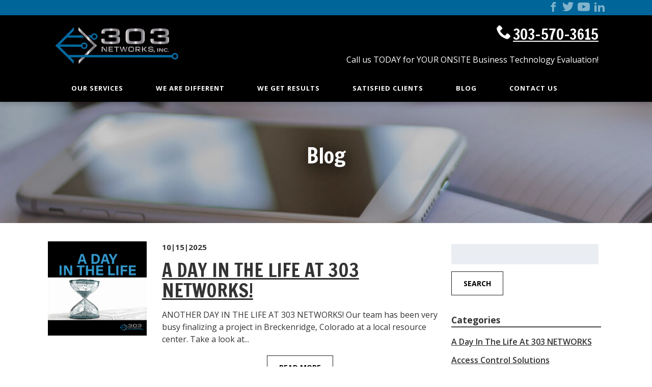

--- FILE ---
content_type: text/html; charset=UTF-8
request_url: https://www.303networks.com/category/uncategorized/
body_size: 10649
content:

<!doctype html>

<!--[if lt IE 7]><html lang="en-US" class="no-js lt-ie9 lt-ie8 lt-ie7"><![endif]-->
<!--[if (IE 7)&!(IEMobile)]><html lang="en-US" class="no-js lt-ie9 lt-ie8"><![endif]-->
<!--[if (IE 8)&!(IEMobile)]><html lang="en-US" class="no-js lt-ie9"><![endif]-->
<!--[if gt IE 8]><!--> <html lang="en-US" class="no-js"><!--<![endif]-->

	<head>
                    <!-- Google Tag Manager -->
            <script>(function(w,d,s,l,i){w[l]=w[l]||[];w[l].push({'gtm.start':
                        new Date().getTime(),event:'gtm.js'});var f=d.getElementsByTagName(s)[0],
                    j=d.createElement(s),dl=l!='dataLayer'?'&l='+l:'';j.async=true;j.src=
                    'https://www.googletagmanager.com/gtm.js?id='+i+dl;f.parentNode.insertBefore(j,f);
                })(window,document,'script','dataLayer','GTM-N89NC4R');</script>
            <!-- End Google Tag Manager -->
        		<meta charset="utf-8">

				<meta http-equiv="X-UA-Compatible" content="IE=edge">

		<title>Uncategorized Archives - 303 Networks</title>

				<meta name="HandheldFriendly" content="True">
		<meta name="MobileOptimized" content="320">
		<meta name="viewport" content="width=device-width, initial-scale=1"/>

				<link rel="apple-touch-icon" href="https://www.303networks.com/wp-content/themes/bones2017/library/images/apple-touch-icon.png">
		<link rel="icon" href="https://www.303networks.com/wp-content/themes/bones2017/favicon.png">
		<!--[if IE]>
			<link rel="shortcut icon" href="https://www.303networks.com/wp-content/themes/bones2017/favicon.ico">
		<![endif]-->
				<meta name="msapplication-TileColor" content="#f01d4f">
		<meta name="msapplication-TileImage" content="https://www.303networks.com/wp-content/themes/bones2017/library/images/win8-tile-icon.png">
            <meta name="theme-color" content="#121212">

		<link rel="pingback" href="https://www.303networks.com/xmlrpc.php">

				<meta name='robots' content='index, follow, max-image-preview:large, max-snippet:-1, max-video-preview:-1' />
	<style>img:is([sizes="auto" i], [sizes^="auto," i]) { contain-intrinsic-size: 3000px 1500px }</style>
	
	<!-- This site is optimized with the Yoast SEO plugin v26.4 - https://yoast.com/wordpress/plugins/seo/ -->
	<link rel="canonical" href="https://www.303networks.com/category/uncategorized/" />
	<link rel="next" href="https://www.303networks.com/category/uncategorized/page/2/" />
	<meta property="og:locale" content="en_US" />
	<meta property="og:type" content="article" />
	<meta property="og:title" content="Uncategorized Archives - 303 Networks" />
	<meta property="og:url" content="https://www.303networks.com/category/uncategorized/" />
	<meta property="og:site_name" content="303 Networks" />
	<meta name="twitter:card" content="summary_large_image" />
	<script type="application/ld+json" class="yoast-schema-graph">{"@context":"https://schema.org","@graph":[{"@type":"CollectionPage","@id":"https://www.303networks.com/category/uncategorized/","url":"https://www.303networks.com/category/uncategorized/","name":"Uncategorized Archives - 303 Networks","isPartOf":{"@id":"https://www.303networks.com/#website"},"primaryImageOfPage":{"@id":"https://www.303networks.com/category/uncategorized/#primaryimage"},"image":{"@id":"https://www.303networks.com/category/uncategorized/#primaryimage"},"thumbnailUrl":"https://www.303networks.com/wp-content/uploads/303-BLOG-IMAGE-DAY-IN-THE-LIFE-1.png","breadcrumb":{"@id":"https://www.303networks.com/category/uncategorized/#breadcrumb"},"inLanguage":"en-US"},{"@type":"ImageObject","inLanguage":"en-US","@id":"https://www.303networks.com/category/uncategorized/#primaryimage","url":"https://www.303networks.com/wp-content/uploads/303-BLOG-IMAGE-DAY-IN-THE-LIFE-1.png","contentUrl":"https://www.303networks.com/wp-content/uploads/303-BLOG-IMAGE-DAY-IN-THE-LIFE-1.png","width":1800,"height":1800},{"@type":"BreadcrumbList","@id":"https://www.303networks.com/category/uncategorized/#breadcrumb","itemListElement":[{"@type":"ListItem","position":1,"name":"Home","item":"https://www.303networks.com/"},{"@type":"ListItem","position":2,"name":"Uncategorized"}]},{"@type":"WebSite","@id":"https://www.303networks.com/#website","url":"https://www.303networks.com/","name":"303 Networks","description":"Small Business IT Services","potentialAction":[{"@type":"SearchAction","target":{"@type":"EntryPoint","urlTemplate":"https://www.303networks.com/?s={search_term_string}"},"query-input":{"@type":"PropertyValueSpecification","valueRequired":true,"valueName":"search_term_string"}}],"inLanguage":"en-US"}]}</script>
	<!-- / Yoast SEO plugin. -->


<link rel='dns-prefetch' href='//www.303networks.com' />
<link rel='dns-prefetch' href='//cdnjs.cloudflare.com' />
<link rel='dns-prefetch' href='//cdn.jsdelivr.net' />
<link rel='dns-prefetch' href='//fonts.googleapis.com' />
<link rel="alternate" type="application/rss+xml" title="303 Networks &raquo; Feed" href="https://www.303networks.com/feed/" />
<link rel="alternate" type="application/rss+xml" title="303 Networks &raquo; Comments Feed" href="https://www.303networks.com/comments/feed/" />
<link rel="alternate" type="application/rss+xml" title="303 Networks &raquo; Uncategorized Category Feed" href="https://www.303networks.com/category/uncategorized/feed/" />
<script type="text/javascript">
/* <![CDATA[ */
window._wpemojiSettings = {"baseUrl":"https:\/\/s.w.org\/images\/core\/emoji\/16.0.1\/72x72\/","ext":".png","svgUrl":"https:\/\/s.w.org\/images\/core\/emoji\/16.0.1\/svg\/","svgExt":".svg","source":{"concatemoji":"https:\/\/www.303networks.com\/wp-includes\/js\/wp-emoji-release.min.js"}};
/*! This file is auto-generated */
!function(s,n){var o,i,e;function c(e){try{var t={supportTests:e,timestamp:(new Date).valueOf()};sessionStorage.setItem(o,JSON.stringify(t))}catch(e){}}function p(e,t,n){e.clearRect(0,0,e.canvas.width,e.canvas.height),e.fillText(t,0,0);var t=new Uint32Array(e.getImageData(0,0,e.canvas.width,e.canvas.height).data),a=(e.clearRect(0,0,e.canvas.width,e.canvas.height),e.fillText(n,0,0),new Uint32Array(e.getImageData(0,0,e.canvas.width,e.canvas.height).data));return t.every(function(e,t){return e===a[t]})}function u(e,t){e.clearRect(0,0,e.canvas.width,e.canvas.height),e.fillText(t,0,0);for(var n=e.getImageData(16,16,1,1),a=0;a<n.data.length;a++)if(0!==n.data[a])return!1;return!0}function f(e,t,n,a){switch(t){case"flag":return n(e,"\ud83c\udff3\ufe0f\u200d\u26a7\ufe0f","\ud83c\udff3\ufe0f\u200b\u26a7\ufe0f")?!1:!n(e,"\ud83c\udde8\ud83c\uddf6","\ud83c\udde8\u200b\ud83c\uddf6")&&!n(e,"\ud83c\udff4\udb40\udc67\udb40\udc62\udb40\udc65\udb40\udc6e\udb40\udc67\udb40\udc7f","\ud83c\udff4\u200b\udb40\udc67\u200b\udb40\udc62\u200b\udb40\udc65\u200b\udb40\udc6e\u200b\udb40\udc67\u200b\udb40\udc7f");case"emoji":return!a(e,"\ud83e\udedf")}return!1}function g(e,t,n,a){var r="undefined"!=typeof WorkerGlobalScope&&self instanceof WorkerGlobalScope?new OffscreenCanvas(300,150):s.createElement("canvas"),o=r.getContext("2d",{willReadFrequently:!0}),i=(o.textBaseline="top",o.font="600 32px Arial",{});return e.forEach(function(e){i[e]=t(o,e,n,a)}),i}function t(e){var t=s.createElement("script");t.src=e,t.defer=!0,s.head.appendChild(t)}"undefined"!=typeof Promise&&(o="wpEmojiSettingsSupports",i=["flag","emoji"],n.supports={everything:!0,everythingExceptFlag:!0},e=new Promise(function(e){s.addEventListener("DOMContentLoaded",e,{once:!0})}),new Promise(function(t){var n=function(){try{var e=JSON.parse(sessionStorage.getItem(o));if("object"==typeof e&&"number"==typeof e.timestamp&&(new Date).valueOf()<e.timestamp+604800&&"object"==typeof e.supportTests)return e.supportTests}catch(e){}return null}();if(!n){if("undefined"!=typeof Worker&&"undefined"!=typeof OffscreenCanvas&&"undefined"!=typeof URL&&URL.createObjectURL&&"undefined"!=typeof Blob)try{var e="postMessage("+g.toString()+"("+[JSON.stringify(i),f.toString(),p.toString(),u.toString()].join(",")+"));",a=new Blob([e],{type:"text/javascript"}),r=new Worker(URL.createObjectURL(a),{name:"wpTestEmojiSupports"});return void(r.onmessage=function(e){c(n=e.data),r.terminate(),t(n)})}catch(e){}c(n=g(i,f,p,u))}t(n)}).then(function(e){for(var t in e)n.supports[t]=e[t],n.supports.everything=n.supports.everything&&n.supports[t],"flag"!==t&&(n.supports.everythingExceptFlag=n.supports.everythingExceptFlag&&n.supports[t]);n.supports.everythingExceptFlag=n.supports.everythingExceptFlag&&!n.supports.flag,n.DOMReady=!1,n.readyCallback=function(){n.DOMReady=!0}}).then(function(){return e}).then(function(){var e;n.supports.everything||(n.readyCallback(),(e=n.source||{}).concatemoji?t(e.concatemoji):e.wpemoji&&e.twemoji&&(t(e.twemoji),t(e.wpemoji)))}))}((window,document),window._wpemojiSettings);
/* ]]> */
</script>
<style id='wp-emoji-styles-inline-css' type='text/css'>

	img.wp-smiley, img.emoji {
		display: inline !important;
		border: none !important;
		box-shadow: none !important;
		height: 1em !important;
		width: 1em !important;
		margin: 0 0.07em !important;
		vertical-align: -0.1em !important;
		background: none !important;
		padding: 0 !important;
	}
</style>
<link rel='stylesheet' id='wp-block-library-css' href='https://www.303networks.com/wp-includes/css/dist/block-library/style.min.css' type='text/css' media='all' />
<style id='classic-theme-styles-inline-css' type='text/css'>
/*! This file is auto-generated */
.wp-block-button__link{color:#fff;background-color:#32373c;border-radius:9999px;box-shadow:none;text-decoration:none;padding:calc(.667em + 2px) calc(1.333em + 2px);font-size:1.125em}.wp-block-file__button{background:#32373c;color:#fff;text-decoration:none}
</style>
<style id='global-styles-inline-css' type='text/css'>
:root{--wp--preset--aspect-ratio--square: 1;--wp--preset--aspect-ratio--4-3: 4/3;--wp--preset--aspect-ratio--3-4: 3/4;--wp--preset--aspect-ratio--3-2: 3/2;--wp--preset--aspect-ratio--2-3: 2/3;--wp--preset--aspect-ratio--16-9: 16/9;--wp--preset--aspect-ratio--9-16: 9/16;--wp--preset--color--black: #000000;--wp--preset--color--cyan-bluish-gray: #abb8c3;--wp--preset--color--white: #ffffff;--wp--preset--color--pale-pink: #f78da7;--wp--preset--color--vivid-red: #cf2e2e;--wp--preset--color--luminous-vivid-orange: #ff6900;--wp--preset--color--luminous-vivid-amber: #fcb900;--wp--preset--color--light-green-cyan: #7bdcb5;--wp--preset--color--vivid-green-cyan: #00d084;--wp--preset--color--pale-cyan-blue: #8ed1fc;--wp--preset--color--vivid-cyan-blue: #0693e3;--wp--preset--color--vivid-purple: #9b51e0;--wp--preset--gradient--vivid-cyan-blue-to-vivid-purple: linear-gradient(135deg,rgba(6,147,227,1) 0%,rgb(155,81,224) 100%);--wp--preset--gradient--light-green-cyan-to-vivid-green-cyan: linear-gradient(135deg,rgb(122,220,180) 0%,rgb(0,208,130) 100%);--wp--preset--gradient--luminous-vivid-amber-to-luminous-vivid-orange: linear-gradient(135deg,rgba(252,185,0,1) 0%,rgba(255,105,0,1) 100%);--wp--preset--gradient--luminous-vivid-orange-to-vivid-red: linear-gradient(135deg,rgba(255,105,0,1) 0%,rgb(207,46,46) 100%);--wp--preset--gradient--very-light-gray-to-cyan-bluish-gray: linear-gradient(135deg,rgb(238,238,238) 0%,rgb(169,184,195) 100%);--wp--preset--gradient--cool-to-warm-spectrum: linear-gradient(135deg,rgb(74,234,220) 0%,rgb(151,120,209) 20%,rgb(207,42,186) 40%,rgb(238,44,130) 60%,rgb(251,105,98) 80%,rgb(254,248,76) 100%);--wp--preset--gradient--blush-light-purple: linear-gradient(135deg,rgb(255,206,236) 0%,rgb(152,150,240) 100%);--wp--preset--gradient--blush-bordeaux: linear-gradient(135deg,rgb(254,205,165) 0%,rgb(254,45,45) 50%,rgb(107,0,62) 100%);--wp--preset--gradient--luminous-dusk: linear-gradient(135deg,rgb(255,203,112) 0%,rgb(199,81,192) 50%,rgb(65,88,208) 100%);--wp--preset--gradient--pale-ocean: linear-gradient(135deg,rgb(255,245,203) 0%,rgb(182,227,212) 50%,rgb(51,167,181) 100%);--wp--preset--gradient--electric-grass: linear-gradient(135deg,rgb(202,248,128) 0%,rgb(113,206,126) 100%);--wp--preset--gradient--midnight: linear-gradient(135deg,rgb(2,3,129) 0%,rgb(40,116,252) 100%);--wp--preset--font-size--small: 13px;--wp--preset--font-size--medium: 20px;--wp--preset--font-size--large: 36px;--wp--preset--font-size--x-large: 42px;--wp--preset--spacing--20: 0.44rem;--wp--preset--spacing--30: 0.67rem;--wp--preset--spacing--40: 1rem;--wp--preset--spacing--50: 1.5rem;--wp--preset--spacing--60: 2.25rem;--wp--preset--spacing--70: 3.38rem;--wp--preset--spacing--80: 5.06rem;--wp--preset--shadow--natural: 6px 6px 9px rgba(0, 0, 0, 0.2);--wp--preset--shadow--deep: 12px 12px 50px rgba(0, 0, 0, 0.4);--wp--preset--shadow--sharp: 6px 6px 0px rgba(0, 0, 0, 0.2);--wp--preset--shadow--outlined: 6px 6px 0px -3px rgba(255, 255, 255, 1), 6px 6px rgba(0, 0, 0, 1);--wp--preset--shadow--crisp: 6px 6px 0px rgba(0, 0, 0, 1);}:where(.is-layout-flex){gap: 0.5em;}:where(.is-layout-grid){gap: 0.5em;}body .is-layout-flex{display: flex;}.is-layout-flex{flex-wrap: wrap;align-items: center;}.is-layout-flex > :is(*, div){margin: 0;}body .is-layout-grid{display: grid;}.is-layout-grid > :is(*, div){margin: 0;}:where(.wp-block-columns.is-layout-flex){gap: 2em;}:where(.wp-block-columns.is-layout-grid){gap: 2em;}:where(.wp-block-post-template.is-layout-flex){gap: 1.25em;}:where(.wp-block-post-template.is-layout-grid){gap: 1.25em;}.has-black-color{color: var(--wp--preset--color--black) !important;}.has-cyan-bluish-gray-color{color: var(--wp--preset--color--cyan-bluish-gray) !important;}.has-white-color{color: var(--wp--preset--color--white) !important;}.has-pale-pink-color{color: var(--wp--preset--color--pale-pink) !important;}.has-vivid-red-color{color: var(--wp--preset--color--vivid-red) !important;}.has-luminous-vivid-orange-color{color: var(--wp--preset--color--luminous-vivid-orange) !important;}.has-luminous-vivid-amber-color{color: var(--wp--preset--color--luminous-vivid-amber) !important;}.has-light-green-cyan-color{color: var(--wp--preset--color--light-green-cyan) !important;}.has-vivid-green-cyan-color{color: var(--wp--preset--color--vivid-green-cyan) !important;}.has-pale-cyan-blue-color{color: var(--wp--preset--color--pale-cyan-blue) !important;}.has-vivid-cyan-blue-color{color: var(--wp--preset--color--vivid-cyan-blue) !important;}.has-vivid-purple-color{color: var(--wp--preset--color--vivid-purple) !important;}.has-black-background-color{background-color: var(--wp--preset--color--black) !important;}.has-cyan-bluish-gray-background-color{background-color: var(--wp--preset--color--cyan-bluish-gray) !important;}.has-white-background-color{background-color: var(--wp--preset--color--white) !important;}.has-pale-pink-background-color{background-color: var(--wp--preset--color--pale-pink) !important;}.has-vivid-red-background-color{background-color: var(--wp--preset--color--vivid-red) !important;}.has-luminous-vivid-orange-background-color{background-color: var(--wp--preset--color--luminous-vivid-orange) !important;}.has-luminous-vivid-amber-background-color{background-color: var(--wp--preset--color--luminous-vivid-amber) !important;}.has-light-green-cyan-background-color{background-color: var(--wp--preset--color--light-green-cyan) !important;}.has-vivid-green-cyan-background-color{background-color: var(--wp--preset--color--vivid-green-cyan) !important;}.has-pale-cyan-blue-background-color{background-color: var(--wp--preset--color--pale-cyan-blue) !important;}.has-vivid-cyan-blue-background-color{background-color: var(--wp--preset--color--vivid-cyan-blue) !important;}.has-vivid-purple-background-color{background-color: var(--wp--preset--color--vivid-purple) !important;}.has-black-border-color{border-color: var(--wp--preset--color--black) !important;}.has-cyan-bluish-gray-border-color{border-color: var(--wp--preset--color--cyan-bluish-gray) !important;}.has-white-border-color{border-color: var(--wp--preset--color--white) !important;}.has-pale-pink-border-color{border-color: var(--wp--preset--color--pale-pink) !important;}.has-vivid-red-border-color{border-color: var(--wp--preset--color--vivid-red) !important;}.has-luminous-vivid-orange-border-color{border-color: var(--wp--preset--color--luminous-vivid-orange) !important;}.has-luminous-vivid-amber-border-color{border-color: var(--wp--preset--color--luminous-vivid-amber) !important;}.has-light-green-cyan-border-color{border-color: var(--wp--preset--color--light-green-cyan) !important;}.has-vivid-green-cyan-border-color{border-color: var(--wp--preset--color--vivid-green-cyan) !important;}.has-pale-cyan-blue-border-color{border-color: var(--wp--preset--color--pale-cyan-blue) !important;}.has-vivid-cyan-blue-border-color{border-color: var(--wp--preset--color--vivid-cyan-blue) !important;}.has-vivid-purple-border-color{border-color: var(--wp--preset--color--vivid-purple) !important;}.has-vivid-cyan-blue-to-vivid-purple-gradient-background{background: var(--wp--preset--gradient--vivid-cyan-blue-to-vivid-purple) !important;}.has-light-green-cyan-to-vivid-green-cyan-gradient-background{background: var(--wp--preset--gradient--light-green-cyan-to-vivid-green-cyan) !important;}.has-luminous-vivid-amber-to-luminous-vivid-orange-gradient-background{background: var(--wp--preset--gradient--luminous-vivid-amber-to-luminous-vivid-orange) !important;}.has-luminous-vivid-orange-to-vivid-red-gradient-background{background: var(--wp--preset--gradient--luminous-vivid-orange-to-vivid-red) !important;}.has-very-light-gray-to-cyan-bluish-gray-gradient-background{background: var(--wp--preset--gradient--very-light-gray-to-cyan-bluish-gray) !important;}.has-cool-to-warm-spectrum-gradient-background{background: var(--wp--preset--gradient--cool-to-warm-spectrum) !important;}.has-blush-light-purple-gradient-background{background: var(--wp--preset--gradient--blush-light-purple) !important;}.has-blush-bordeaux-gradient-background{background: var(--wp--preset--gradient--blush-bordeaux) !important;}.has-luminous-dusk-gradient-background{background: var(--wp--preset--gradient--luminous-dusk) !important;}.has-pale-ocean-gradient-background{background: var(--wp--preset--gradient--pale-ocean) !important;}.has-electric-grass-gradient-background{background: var(--wp--preset--gradient--electric-grass) !important;}.has-midnight-gradient-background{background: var(--wp--preset--gradient--midnight) !important;}.has-small-font-size{font-size: var(--wp--preset--font-size--small) !important;}.has-medium-font-size{font-size: var(--wp--preset--font-size--medium) !important;}.has-large-font-size{font-size: var(--wp--preset--font-size--large) !important;}.has-x-large-font-size{font-size: var(--wp--preset--font-size--x-large) !important;}
:where(.wp-block-post-template.is-layout-flex){gap: 1.25em;}:where(.wp-block-post-template.is-layout-grid){gap: 1.25em;}
:where(.wp-block-columns.is-layout-flex){gap: 2em;}:where(.wp-block-columns.is-layout-grid){gap: 2em;}
:root :where(.wp-block-pullquote){font-size: 1.5em;line-height: 1.6;}
</style>
<link rel='stylesheet' id='googleFonts-css' href='//fonts.googleapis.com/css?family=Francois+One%7COpen+Sans%3A400%2C600%2C700' type='text/css' media='all' />
<link rel='stylesheet' id='bones-stylesheet-css' href='https://www.303networks.com/wp-content/themes/bones2017/library/css/style.min.css' type='text/css' media='all' />
<!--[if lt IE 9]>
<link rel='stylesheet' id='bones-ie-only-css' href='https://www.303networks.com/wp-content/themes/bones2017/library/css/ie.css' type='text/css' media='all' />
<![endif]-->
<link rel='stylesheet' id='fancybox-css-css' href='//cdnjs.cloudflare.com/ajax/libs/fancybox/3.4.2/jquery.fancybox.min.css' type='text/css' media='all' />
<script type="text/javascript" src="https://www.303networks.com/wp-includes/js/jquery/jquery.min.js" id="jquery-core-js"></script>
<script type="text/javascript" src="https://www.303networks.com/wp-includes/js/jquery/jquery-migrate.min.js" id="jquery-migrate-js"></script>
<script type="text/javascript" src="//cdnjs.cloudflare.com/ajax/libs/jquery/3.3.1/jquery.min.js" id="jquery-3-js"></script>
<link rel="https://api.w.org/" href="https://www.303networks.com/wp-json/" /><link rel="alternate" title="JSON" type="application/json" href="https://www.303networks.com/wp-json/wp/v2/categories/1" /><link rel="icon" href="https://www.303networks.com/wp-content/uploads/favicon.png" sizes="32x32" />
<link rel="icon" href="https://www.303networks.com/wp-content/uploads/favicon.png" sizes="192x192" />
<link rel="apple-touch-icon" href="https://www.303networks.com/wp-content/uploads/favicon.png" />
<meta name="msapplication-TileImage" content="https://www.303networks.com/wp-content/uploads/favicon.png" />
		
				
	</head>

	<body class="archive category category-uncategorized category-1 wp-theme-bones2017" itemscope itemtype="http://schema.org/WebPage">
            <!-- Google Tag Manager (noscript) -->
        <noscript><iframe src="https://www.googletagmanager.com/ns.html?id=GTM-M2LS5FD"
                          height="0" width="0" style="display:none;visibility:hidden"></iframe></noscript>
        <!-- End Google Tag Manager (noscript) -->
    
		<div id="container">

            <!-- if bg image selected -->

            
            <!-- if NO bg image selected -->

            <header class="header" role="banner" itemscope itemtype="http://schema.org/WPHeader">

            
                
                <!-- social icons -->
                
                <div class="top-blue-bar">

                    <div class="wrap">

                        <ul class="social">

                            
                                <li>
                                    <a href="https://www.facebook.com/303Networks" target="_blank" rel="noopener" aria-label="Visit Our  Page">
                                        <i class="icon-facebook"></i>
                                    </a>
                                </li>

                            
                                <li>
                                    <a href="https://twitter.com/303networks" target="_blank" rel="noopener" aria-label="Visit Our  Page">
                                        <i class="icon-twitter"></i>
                                    </a>
                                </li>

                            
                                <li>
                                    <a href="https://www.youtube.com/channel/UCKBesfBoeHU0Rkdi6FvNcYA" target="_blank" rel="noopener" aria-label="Visit Our  Page">
                                        <i class="icon-youtube"></i>
                                    </a>
                                </li>

                            
                                <li>
                                    <a href="https://www.linkedin.com/company/303networks/" target="_blank" rel="noopener" aria-label="Visit Our  Page">
                                        <i class="icon-linkedin"></i>
                                    </a>
                                </li>

                            
                        </ul>

                        <ul class="dt-phone-on-scroll">
                                                            <div class="phone-on-scroll">
                                    <p><a class="phone" href="tel:303-570-3615">303-570-3615</a></p>
<p>Call us TODAY for YOUR ONSITE Business Technology Evaluation!</p>
                                </div>
                                                    </ul>

                    </div> <!--wrap-->

                </div> <!-- top-blue-bar -->

                
                <div id="inner-header" class="wrap cf">

                    <div class="header-flex">
                        <div class="logo-box">
                            <a class="logo-link" href="https://www.303networks.com" rel="nofollow" aria-label="Go to Homepage">
                                <img class="logo" src="https://www.303networks.com/wp-content/uploads/303_networks_inc.jpg" alt="303_networks_inc" />
                            </a>
                        </div>

                                                    <div class="tagline-box">
                                &nbsp;
                            </div>
                        
                                                    <div class="phone-box">
                                <p><a class="phone" href="tel:303-570-3615">303-570-3615</a></p>
<p>Call us TODAY for YOUR ONSITE Business Technology Evaluation!</p>
                            </div>
                        
                    </div> <!-- header-flex -->

                </div> <!-- inner-header -->

                <div id="sticky-anchor"></div>

                <div class="menu-bar-on-scroll">
                    <div class="wrap">
                        <div class="menu-bar">
                            <div class="logo-box-on-scroll">
                                <a class="logo-link-on-scroll" href="https://www.303networks.com" rel="nofollow" aria-label="Go to Homepage">
                                    <img class="logo-on-scroll" src="https://www.303networks.com/wp-content/uploads/303_networks_inc.jpg" alt="303_networks_inc" />
                                </a>
                            </div>
                            <nav id="main-navigation" role="navigation" itemscope itemtype="http://schema.org/SiteNavigationElement">
                                <a href="javascript:void(0);" class="mobile-burger" onclick="myFunction()">
                                    <span class="mobmenu-txt">MENU </span>
                                </a>
                                <ul id="menu-main" class="top-nav"><li id="menu-item-323" class="menu-item menu-item-type-post_type menu-item-object-page menu-item-has-children menu-item-323"><a href="https://www.303networks.com/our-services/">Our Services</a>
<ul class="sub-menu">
	<li id="menu-item-901" class="menu-item menu-item-type-post_type menu-item-object-page menu-item-901"><a href="https://www.303networks.com/our-services/access-control/">Access Control</a></li>
	<li id="menu-item-328" class="menu-item menu-item-type-post_type menu-item-object-page menu-item-328"><a href="https://www.303networks.com/our-services/managed-it-services/">Managed IT Services</a></li>
	<li id="menu-item-325" class="menu-item menu-item-type-post_type menu-item-object-page menu-item-325"><a href="https://www.303networks.com/our-services/cloud-services/">Cloud Services</a></li>
	<li id="menu-item-327" class="menu-item menu-item-type-post_type menu-item-object-page menu-item-327"><a href="https://www.303networks.com/our-services/it-consulting/">IT Consulting</a></li>
	<li id="menu-item-326" class="menu-item menu-item-type-post_type menu-item-object-page menu-item-326"><a href="https://www.303networks.com/our-services/cybersecurity-ransomware-protection/">Cybersecurity &#038; Ransomware Protection</a></li>
	<li id="menu-item-329" class="menu-item menu-item-type-post_type menu-item-object-page menu-item-329"><a href="https://www.303networks.com/our-services/security-surveillance-systems/">Security Surveillance Systems</a></li>
	<li id="menu-item-866" class="menu-item menu-item-type-post_type menu-item-object-page menu-item-866"><a href="https://www.303networks.com/our-services/low-voltage-cabling/">Low Voltage Cabling</a></li>
	<li id="menu-item-485" class="menu-item menu-item-type-post_type menu-item-object-page menu-item-485"><a href="https://www.303networks.com/our-services/voip-phone-systems/">VoIP Phone Systems</a></li>
	<li id="menu-item-324" class="menu-item menu-item-type-post_type menu-item-object-page menu-item-324"><a href="https://www.303networks.com/our-services/all-your-needs/">All Your Needs</a></li>
</ul>
</li>
<li id="menu-item-331" class="menu-item menu-item-type-post_type menu-item-object-page menu-item-has-children menu-item-331"><a href="https://www.303networks.com/we-are-different/">We Are Different</a>
<ul class="sub-menu">
	<li id="menu-item-321" class="menu-item menu-item-type-post_type menu-item-object-page menu-item-321"><a href="https://www.303networks.com/about-us/">About Us</a></li>
</ul>
</li>
<li id="menu-item-332" class="menu-item menu-item-type-post_type menu-item-object-page menu-item-332"><a href="https://www.303networks.com/we-get-results/">We Get Results</a></li>
<li id="menu-item-330" class="menu-item menu-item-type-post_type menu-item-object-page menu-item-330"><a href="https://www.303networks.com/satisfied-clients/">Satisfied Clients</a></li>
<li id="menu-item-320" class="menu-item menu-item-type-post_type menu-item-object-page current_page_parent menu-item-320"><a href="https://www.303networks.com/blog/">Blog</a></li>
<li id="menu-item-418" class="menu-item menu-item-type-post_type menu-item-object-page menu-item-418"><a href="https://www.303networks.com/contact/">Contact Us</a></li>
</ul>
                            </nav>
                            <div class="contact-mobile">
                                <a class="contact-mobile-link" href="https://www.303networks.com/contact">Contact Us</a>
                            </div>
                        </div> <!-- menu-bar -->
                    </div> <!-- wrap -->
                </div> <!-- menu-bar-on-scroll -->

			</header>
<!-- hero image -->


    <div id="hero-container">

        <img class="hero-image" src="https://www.303networks.com/wp-content/uploads/dreamstime_m_163751004-1024x350.jpg" alt="close up of smart phone on notebook 303 Networks" />

        <div class="title-box">
            <h1 class="page-title" itemprop="headline">Blog</h1>
        </div>

    </div> <!-- hero-container -->


<div id="content">

    <div id="inner-content" class="wrap cf">

        <main id="main" class="m-all t-2of3 d-5of7 cf" role="main" itemscope itemprop="mainContentOfPage" itemtype="http://schema.org/Blog">

            
                <div class="blog-box">

                    
                    <div class="blog-img">
                        <img width="300" height="287" src="https://www.303networks.com/wp-content/uploads/303-BLOG-IMAGE-DAY-IN-THE-LIFE-1-300x287.png" class="attachment-blog-archive-300 size-blog-archive-300 wp-post-image" alt="" decoding="async" fetchpriority="high" />                    </div>

                    <div class="blog-content">
                        <p class="date">10|15|2025</p>
                        <a href="https://www.303networks.com/another-day-in-the-life-at-303-networks-101525/"><h1>A DAY IN THE LIFE AT 303 NETWORKS!</h1></a>
                        <p class="excerpt">ANOTHER DAY IN THE LIFE AT 303 NETWORKS!

Our team has been very busy finalizing a project in Breckenridge, Colorado at a local resource center.  Take a look at...</p>
                        <div class="center-container">
                            <a href="https://www.303networks.com/another-day-in-the-life-at-303-networks-101525/"><button class="outline">Read More</button></a>
                        </div>
                    </div>

                </div> <!-- blog-box -->

            
                <div class="blog-box">

                    
                    <div class="blog-img">
                        <img width="300" height="287" src="https://www.303networks.com/wp-content/uploads/303-BLOG-IMAGE-DAY-IN-THE-LIFE-1-300x287.png" class="attachment-blog-archive-300 size-blog-archive-300 wp-post-image" alt="" decoding="async" />                    </div>

                    <div class="blog-content">
                        <p class="date">09|26|2025</p>
                        <a href="https://www.303networks.com/another-day-in-the-life-at-303-networks-092625/"><h1>A DAY IN THE LIFE AT 303 NETWORKS!</h1></a>
                        <p class="excerpt">ANOTHER DAY IN THE LIFE AT 303 NETWORKS!

Our team has been very busy working in Breckenridge, Colorado at a local resource center - taking care of cabling!





</p>
                        <div class="center-container">
                            <a href="https://www.303networks.com/another-day-in-the-life-at-303-networks-092625/"><button class="outline">Read More</button></a>
                        </div>
                    </div>

                </div> <!-- blog-box -->

            
                <div class="blog-box">

                    
                    <div class="blog-img">
                        <img width="300" height="287" src="https://www.303networks.com/wp-content/uploads/303-BLOG-IMAGE-DAY-IN-THE-LIFE-1-300x287.png" class="attachment-blog-archive-300 size-blog-archive-300 wp-post-image" alt="" decoding="async" />                    </div>

                    <div class="blog-content">
                        <p class="date">09|05|2025</p>
                        <a href="https://www.303networks.com/another-day-in-the-life-at-303-networks-090525/"><h1>A DAY IN THE LIFE AT 303 NETWORKS!</h1></a>
                        <p class="excerpt">ANOTHER DAY IN THE LIFE AT 303 NETWORKS!

Our team has been very busy working in Denver with a construction company - installing more Salto Access Control Systems in a...</p>
                        <div class="center-container">
                            <a href="https://www.303networks.com/another-day-in-the-life-at-303-networks-090525/"><button class="outline">Read More</button></a>
                        </div>
                    </div>

                </div> <!-- blog-box -->

            
                <div class="blog-box">

                    
                    <div class="blog-img">
                        <img width="300" height="287" src="https://www.303networks.com/wp-content/uploads/Screenshot-2025-08-27-at-12.29.06-PM-300x287.jpg" class="attachment-blog-archive-300 size-blog-archive-300 wp-post-image" alt="" decoding="async" loading="lazy" />                    </div>

                    <div class="blog-content">
                        <p class="date">08|27|2025</p>
                        <a href="https://www.303networks.com/303-networks-provides-secure-access-control-solutions-for-all-industry-applications-3/"><h1>Maximize Efficiency &#8211; Access Control</h1></a>
                        <p class="excerpt">Maximize EFFICIENCY with advanced, flexible, and secure access control solutions for all types of industry applications.</p>
                        <div class="center-container">
                            <a href="https://www.303networks.com/303-networks-provides-secure-access-control-solutions-for-all-industry-applications-3/"><button class="outline">Read More</button></a>
                        </div>
                    </div>

                </div> <!-- blog-box -->

            
                <div class="blog-box">

                    
                    <div class="blog-img">
                        <img width="300" height="287" src="https://www.303networks.com/wp-content/uploads/303-BLOG-IMAGE-DAY-IN-THE-LIFE-1-300x287.png" class="attachment-blog-archive-300 size-blog-archive-300 wp-post-image" alt="" decoding="async" loading="lazy" />                    </div>

                    <div class="blog-content">
                        <p class="date">08|20|2025</p>
                        <a href="https://www.303networks.com/another-day-in-the-life-at-303-networks-2-2-2/"><h1>A DAY IN THE LIFE AT 303 NETWORKS!</h1></a>
                        <p class="excerpt">ANOTHER DAY IN THE LIFE AT 303 NETWORKS!

Many members of our 303 NETWORKS Team are attending the Controlled Products Systems Group ProTech Academy today!   





</p>
                        <div class="center-container">
                            <a href="https://www.303networks.com/another-day-in-the-life-at-303-networks-2-2-2/"><button class="outline">Read More</button></a>
                        </div>
                    </div>

                </div> <!-- blog-box -->

            
                <div class="blog-box">

                    
                    <div class="blog-img">
                        <img width="300" height="287" src="https://www.303networks.com/wp-content/uploads/303-BLOG-IMAGE-DAY-IN-THE-LIFE-1-300x287.png" class="attachment-blog-archive-300 size-blog-archive-300 wp-post-image" alt="" decoding="async" loading="lazy" />                    </div>

                    <div class="blog-content">
                        <p class="date">07|16|2025</p>
                        <a href="https://www.303networks.com/another-day-in-the-life-at-303-networks-2-2/"><h1>A DAY IN THE LIFE AT 303 NETWORKS!</h1></a>
                        <p class="excerpt">Our Team has been very busy working at a large multi-family residential project in Denver – installing more Salto Access Control Systems!   Take a look at this...</p>
                        <div class="center-container">
                            <a href="https://www.303networks.com/another-day-in-the-life-at-303-networks-2-2/"><button class="outline">Read More</button></a>
                        </div>
                    </div>

                </div> <!-- blog-box -->

            
                <div class="blog-box">

                    
                    <div class="blog-img">
                        <img width="300" height="287" src="https://www.303networks.com/wp-content/uploads/303-BLOG-IMAGE-DAY-IN-THE-LIFE-1-300x287.png" class="attachment-blog-archive-300 size-blog-archive-300 wp-post-image" alt="" decoding="async" loading="lazy" />                    </div>

                    <div class="blog-content">
                        <p class="date">05|29|2025</p>
                        <a href="https://www.303networks.com/another-day-in-the-life-at-303-networks-2/"><h1>A DAY IN THE LIFE AT 303 NETWORKS!</h1></a>
                        <p class="excerpt">Our Team was very busy this last week working in Denver with a construction company – installing more Salto Access Control Systems in a large multi-family residential project. ...</p>
                        <div class="center-container">
                            <a href="https://www.303networks.com/another-day-in-the-life-at-303-networks-2/"><button class="outline">Read More</button></a>
                        </div>
                    </div>

                </div> <!-- blog-box -->

            
                <div class="blog-box">

                    
                    <div class="blog-img">
                        <img width="300" height="287" src="https://www.303networks.com/wp-content/uploads/303-BLOG-IMAGE-DAY-IN-THE-LIFE-1-300x287.png" class="attachment-blog-archive-300 size-blog-archive-300 wp-post-image" alt="" decoding="async" loading="lazy" />                    </div>

                    <div class="blog-content">
                        <p class="date">05|24|2025</p>
                        <a href="https://www.303networks.com/another-day-in-the-life-at-303-networks/"><h1>A DAY IN THE LIFE AT 303 NETWORKS!</h1></a>
                        <p class="excerpt">Our Team was very busy this last week working in Denver with a construction company – installing more Salto Access Control Systems in a large multi-family residential project. ...</p>
                        <div class="center-container">
                            <a href="https://www.303networks.com/another-day-in-the-life-at-303-networks/"><button class="outline">Read More</button></a>
                        </div>
                    </div>

                </div> <!-- blog-box -->

            
                <div class="blog-box">

                    
                    <div class="blog-img">
                        <img width="287" height="287" src="https://www.303networks.com/wp-content/uploads/303-BLOG-IMAGE-KNOWLEDGE-2.png" class="attachment-blog-archive-300 size-blog-archive-300 wp-post-image" alt="" decoding="async" loading="lazy" srcset="https://www.303networks.com/wp-content/uploads/303-BLOG-IMAGE-KNOWLEDGE-2.png 4167w, https://www.303networks.com/wp-content/uploads/303-BLOG-IMAGE-KNOWLEDGE-2-300x300.png 300w" sizes="auto, (max-width: 287px) 100vw, 287px" />                    </div>

                    <div class="blog-content">
                        <p class="date">04|22|2025</p>
                        <a href="https://www.303networks.com/303-networks-technicians-have-knowledge-2-2/"><h1>WE HAVE KNOWLEDGE!</h1></a>
                        <p class="excerpt">Congratulations to our very own AUSTIN VELASQUEZ who recently received his AXIS CERTIFIED PROFESSIONAL CERTIFICATION!</p>
                        <div class="center-container">
                            <a href="https://www.303networks.com/303-networks-technicians-have-knowledge-2-2/"><button class="outline">Read More</button></a>
                        </div>
                    </div>

                </div> <!-- blog-box -->

            
                <div class="blog-box">

                    
                    <div class="blog-img">
                        <img width="287" height="287" src="https://www.303networks.com/wp-content/uploads/303-BLOG-IMAGE-KNOWLEDGE-2.png" class="attachment-blog-archive-300 size-blog-archive-300 wp-post-image" alt="" decoding="async" loading="lazy" srcset="https://www.303networks.com/wp-content/uploads/303-BLOG-IMAGE-KNOWLEDGE-2.png 4167w, https://www.303networks.com/wp-content/uploads/303-BLOG-IMAGE-KNOWLEDGE-2-300x300.png 300w" sizes="auto, (max-width: 287px) 100vw, 287px" />                    </div>

                    <div class="blog-content">
                        <p class="date">04|18|2025</p>
                        <a href="https://www.303networks.com/303-networks-technicians-have-knowledge-2/"><h1>WE HAVE KNOWLEDGE!</h1></a>
                        <p class="excerpt">Congratulations to our very own CHRIS WHITING who recently received his SALTO SYSTEMS CERTIFIED HARDWARE INSTALLER CURRICULUM CERTIFICATION!</p>
                        <div class="center-container">
                            <a href="https://www.303networks.com/303-networks-technicians-have-knowledge-2/"><button class="outline">Read More</button></a>
                        </div>
                    </div>

                </div> <!-- blog-box -->

            
                <nav class="pagination"><ul class='page-numbers'>
	<li><span aria-current="page" class="page-numbers current">1</span></li>
	<li><a class="page-numbers" href="https://www.303networks.com/category/uncategorized/page/2/">2</a></li>
	<li><a class="page-numbers" href="https://www.303networks.com/category/uncategorized/page/3/">3</a></li>
	<li><a class="page-numbers" href="https://www.303networks.com/category/uncategorized/page/4/">4</a></li>
	<li><a class="next page-numbers" href="https://www.303networks.com/category/uncategorized/page/2/">&rarr;</a></li>
</ul>
</nav>
            

        </main>

        				<div id="sidebar1" class="sidebar m-all t-1of3 d-2of7 last-col cf" role="complementary">

					
						<div id="search-2" class="widget widget_search"><form role="search" method="get" id="searchform" class="searchform" action="https://www.303networks.com/">
    <div>
        <label for="s" class="screen-reader-text">Search for:</label>
        <input type="search" id="s" name="s" value="" />

        <button type="submit" id="searchsubmit" >Search</button>
    </div>
</form></div><div id="categories-2" class="widget widget_categories"><h4 class="widgettitle">Categories</h4>
			<ul>
					<li class="cat-item cat-item-12"><a href="https://www.303networks.com/category/a-day-in-the-life-at-303-networks/">A Day In The Life At 303 NETWORKS</a>
</li>
	<li class="cat-item cat-item-10"><a href="https://www.303networks.com/category/access-control-solutions/">Access Control Solutions</a>
</li>
	<li class="cat-item cat-item-13"><a href="https://www.303networks.com/category/cabling/">Cabling</a>
</li>
	<li class="cat-item cat-item-8"><a href="https://www.303networks.com/category/cybersecurity-insurance/">Cybersecurity Insurance</a>
</li>
	<li class="cat-item cat-item-7"><a href="https://www.303networks.com/category/cybersecurity-tips/">Cybersecurity Tips</a>
</li>
	<li class="cat-item cat-item-9"><a href="https://www.303networks.com/category/our-services-help-you-succeed/">Our Services Help You Succeed</a>
</li>
	<li class="cat-item cat-item-1 current-cat"><a aria-current="page" href="https://www.303networks.com/category/uncategorized/">Uncategorized</a>
</li>
	<li class="cat-item cat-item-6"><a href="https://www.303networks.com/category/we-get-results/">We Get Results</a>
</li>
	<li class="cat-item cat-item-11"><a href="https://www.303networks.com/category/we-have-knowledge/">We Have Knowledge</a>
</li>
			</ul>

			</div>
		<div id="recent-posts-2" class="widget widget_recent_entries">
		<h4 class="widgettitle">Recent Posts</h4>
		<ul>
											<li>
					<a href="https://www.303networks.com/another-day-in-the-life-at-303-networks-101525/">A DAY IN THE LIFE AT 303 NETWORKS!</a>
									</li>
											<li>
					<a href="https://www.303networks.com/another-day-in-the-life-at-303-networks-092625/">A DAY IN THE LIFE AT 303 NETWORKS!</a>
									</li>
											<li>
					<a href="https://www.303networks.com/another-day-in-the-life-at-303-networks-090525/">A DAY IN THE LIFE AT 303 NETWORKS!</a>
									</li>
											<li>
					<a href="https://www.303networks.com/303-networks-provides-secure-access-control-solutions-for-all-industry-applications-3/">Maximize Efficiency &#8211; Access Control</a>
									</li>
											<li>
					<a href="https://www.303networks.com/another-day-in-the-life-at-303-networks-2-2-2/">A DAY IN THE LIFE AT 303 NETWORKS!</a>
									</li>
					</ul>

		</div>
					
				</div>

    </div>

</div>


			<footer class="footer" role="contentinfo" itemscope itemtype="http://schema.org/WPFooter">

				<div id="inner-footer" class="">

                <div class="footer-flex">

                    
                    <div class="left-column">
                        <div class="address">
<h4>5420 Ward Road</h4>
<p>Arvada, CO 80002</p>
</div>
<div class="phone">
<h4><a href="tel:303-570-3615">303-570-3615</a></h4>
<p>Call to Schedule an On-Site Evaluation!</p>
</div>
                    </div>
                    
                    
                        <div class="center-column">
                            <p><img loading="lazy" decoding="async" class="wp-image-297 size-full aligncenter" src="https://www.303networks.com/wp-content/uploads/303networkslogo.png" alt="303 Networks logo" width="250" height="120" /></p>
<div style="display: inline-block;"></div>
<p style="text-align: center;"><span style="color: #ffffff;"><a style="color: #ffffff;" href="https://www.303networks.com/privacy-policy/">Privacy Policy</a> | <a style="color: #ffffff;" href="https://www.303networks.com/terms/">Terms &amp; Conditions</a></span></p>
                        </div>
                    
                    
                        <div class="right-column">
                            <p><a href="https://www.303networks.com/contact/">Contact Us</a></p>
<p>SIGN UP FOR OUR E-NEWSLETTER<br />
<script type="text/javascript" src="https://form.jotform.com/jsform/210617713943152"></script></p>
<p><em>Serving Denver &amp; Surrounding Areas</em></p>
                        </div>
                    
                </div> <!-- footer-flex -->

					<p class="source-org copyright">&copy; 2026 303 Networks.</br>All Rights Reserved.</p>

				</div> <!-- inner-footer -->

			</footer>

		</div>

				<script type="speculationrules">
{"prefetch":[{"source":"document","where":{"and":[{"href_matches":"\/*"},{"not":{"href_matches":["\/wp-*.php","\/wp-admin\/*","\/wp-content\/uploads\/*","\/wp-content\/*","\/wp-content\/plugins\/*","\/wp-content\/themes\/bones2017\/*","\/*\\?(.+)"]}},{"not":{"selector_matches":"a[rel~=\"nofollow\"]"}},{"not":{"selector_matches":".no-prefetch, .no-prefetch a"}}]},"eagerness":"conservative"}]}
</script>
<script type="text/javascript" defer="defer" src="https://www.303networks.com/wp-content/themes/bones2017/library/js/libs/modernizr.custom.min.js" id="my-js-handle-js"></script>
<script type="text/javascript" src="//cdn.jsdelivr.net/npm/lozad/dist/lozad.min.js" id="lazy-load-js"></script>
<script type="text/javascript" src="//cdnjs.cloudflare.com/ajax/libs/fancybox/3.4.2/jquery.fancybox.min.js" id="fancybox-js-js"></script>
<script type="text/javascript" src="https://www.303networks.com/wp-content/themes/bones2017/library/js/stickynav.js" id="sticky-nav-js"></script>
<script type="text/javascript" src="https://www.303networks.com/wp-content/themes/bones2017/library/js/simple-menu.js" id="simple-menu-js"></script>

	</body>

</html> <!-- end of site. what a ride! -->


--- FILE ---
content_type: text/css
request_url: https://www.303networks.com/wp-content/themes/bones2017/library/css/style.min.css
body_size: 13737
content:
@charset "UTF-8";/*! Made with Bones: http://themble.com/bones :) */article,aside,details,figcaption,figure,footer,header,hgroup,main,nav,section,summary{display:block}figure.aligncenter img{display:block;margin:0 auto 1.5em}figure.alignleft img{display:block;float:left;margin:0 1em 1.5em 0}figure.alignright img{display:block;float:right;margin:0 0 1.5em 1em}audio,canvas,video{display:inline-block}audio:not([controls]){display:none;height:0}[hidden],template{display:none}html{font-family:sans-serif;-ms-text-size-adjust:100%;-webkit-text-size-adjust:100%}body{margin:0}a{background:0 0}a:focus{outline:thin dotted}a:active,a:hover{outline:0}h1{font-size:2em;margin:.67em 0}abbr[title]{border-bottom:1px dotted}.strong,b,strong{font-weight:700}.em,dfn,em{font-style:italic}hr{-webkit-box-sizing:content-box;box-sizing:content-box;height:0}p{-webkit-hyphens:auto;-epub-hyphens:auto;-ms-hyphens:auto;hyphens:auto}pre{margin:0}code,kbd,pre,samp{font-family:monospace,serif;font-size:1em}pre{white-space:pre-wrap}q{quotes:"\201C" "\201D" "\2018" "\2019"}q:after,q:before{content:'';content:none}.small,small{font-size:75%}sub,sup{font-size:75%;line-height:0;position:relative;vertical-align:baseline}sup{top:-.5em}sub{bottom:-.25em}dl,menu,ol,ul{margin:1em 0}dd{margin:0}menu{padding:0 0 0 40px}ol,ul{padding:0;list-style-type:none}nav ol,nav ul{list-style:none;list-style-image:none}img{border:0}svg:not(:root){overflow:hidden}figure{margin:0}fieldset{border:1px solid silver;margin:0 2px;padding:.35em .625em .75em}legend{border:0;padding:0}button,input,select,textarea{font-family:inherit;font-size:100%;margin:0}button,input{line-height:normal}button,select{text-transform:none}button,html input[type=button],input[type=reset],input[type=submit]{-webkit-appearance:button;cursor:pointer}button[disabled],html input[disabled]{cursor:default}input[type=checkbox],input[type=radio]{-webkit-box-sizing:border-box;box-sizing:border-box;padding:0}input[type=search]{-webkit-appearance:textfield;-webkit-box-sizing:content-box;box-sizing:content-box}input[type=search]::-webkit-search-cancel-button,input[type=search]::-webkit-search-decoration{-webkit-appearance:none}button::-moz-focus-inner,input::-moz-focus-inner{border:0;padding:0}textarea{overflow:auto;vertical-align:top}table{border-collapse:collapse;border-spacing:0}*{-webkit-box-sizing:border-box;box-sizing:border-box}.image-replacement,.ir{text-indent:100%;white-space:nowrap;overflow:hidden}.cf,.clearfix,.comment-respond{zoom:1}.cf:after,.cf:before,.clearfix:after,.clearfix:before,.comment-respond:after,.comment-respond:before{content:"";display:table}.cf:after,.clearfix:after,.comment-respond:after{clear:both}span.amp{font-family:Baskerville,'Goudy Old Style',Palatino,'Book Antiqua',serif!important;font-style:italic}p{-ms-word-wrap:break-word;word-break:break-word;word-wrap:break-word;-webkit-hyphens:none;-ms-hyphens:none;hyphens:none}@font-face{font-family:icomoon;src:url(icomoon/icomoon.eot);src:url(icomoon/icomoon.woff) format("woff"),url(icomoon/icomoon.ttf) format("truetype"),url(icomoon/icomoon.eot) format("embedded-opentype"),url(icomoon/icomoon.svg) format("svg");font-weight:400;font-style:normal}[class*=" icon-"],[class^=icon-]{font-family:icomoon!important;speak:none;font-style:normal;font-weight:400;font-variant:normal;text-transform:none;line-height:1;-webkit-font-smoothing:antialiased;-moz-osx-font-smoothing:grayscale}.last-col{float:right;padding-right:0!important}@media (max-width:767px){.m-all{float:left;padding-right:.75em;width:100%;padding-right:0}.m-1of2{float:left;padding-right:.75em;width:50%}.m-1of3{float:left;padding-right:.75em;width:33.33%}.m-2of3{float:left;padding-right:.75em;width:66.66%}.m-1of4{float:left;padding-right:.75em;width:25%}.m-3of4{float:left;padding-right:.75em;width:75%}}@media (min-width:768px) and (max-width:1029px){.t-all{float:left;padding-right:.75em;width:100%;padding-right:0}.t-1of2{float:left;padding-right:.75em;width:50%}.t-1of3{float:left;padding-right:.75em;width:33.33%}.t-2of3{float:left;padding-right:.75em;width:66.66%}.t-1of4{float:left;padding-right:.75em;width:25%}.t-3of4{float:left;padding-right:.75em;width:75%}.t-1of5{float:left;padding-right:.75em;width:20%}.t-2of5{float:left;padding-right:.75em;width:40%}.t-3of5{float:left;padding-right:.75em;width:60%}.t-4of5{float:left;padding-right:.75em;width:80%}}@media (min-width:1030px){.d-all{float:left;padding-right:.75em;width:100%;padding-right:0}.d-1of2{float:left;padding-right:.75em;width:50%}.d-1of3{float:left;padding-right:.75em;width:33.33%}.d-2of3{float:left;padding-right:.75em;width:66.66%}.d-1of4{float:left;padding-right:.75em;width:25%}.d-3of4{float:left;padding-right:.75em;width:75%}.d-1of5{float:left;padding-right:.75em;width:20%}.d-2of5{float:left;padding-right:.75em;width:40%}.d-3of5{float:left;padding-right:.75em;width:60%}.d-4of5{float:left;padding-right:.75em;width:80%}.d-1of6{float:left;padding-right:.75em;width:16.6666666667%}.d-1of7{float:left;padding-right:.75em;width:14.2857142857%}.d-2of7{float:left;padding-right:.75em;width:28.5714286%}.d-3of7{float:left;padding-right:.75em;width:42.8571429%}.d-4of7{float:left;padding-right:.75em;width:57.1428572%}.d-5of7{float:left;padding-right:.75em;width:71.4285715%}.d-6of7{float:left;padding-right:.75em;width:85.7142857%}.d-1of8{float:left;padding-right:.75em;width:12.5%}.d-1of9{float:left;padding-right:.75em;width:11.1111111111%}.d-1of10{float:left;padding-right:.75em;width:10%}.d-1of11{float:left;padding-right:.75em;width:9.09090909091%}.d-1of12{float:left;padding-right:.75em;width:8.33%}}ul.top-nav li.menu-item-has-children.dropdown ul.sub-menu{display:block}ul.top-nav li.menu-item-has-children ul.sub-menu{display:none}ul.top-nav li.menu-item-has-children ul.sub-menu.stay-dropdown{display:block}ul.top-nav li.menu-item-has-children ul.sub-menu li.menu-item-has-children.double-dropdown ul.sub-menu{display:block}ul.top-nav li.menu-item-has-children ul.sub-menu li.menu-item-has-children ul.sub-menu{display:none}@media (min-width:1030px){nav#main-navigation ul.top-nav li.menu-item-has-children:active ul.sub-menu,nav#main-navigation ul.top-nav li.menu-item-has-children:focus ul.sub-menu,nav#main-navigation ul.top-nav li.menu-item-has-children:hover ul.sub-menu{display:block}nav#main-navigation ul.top-nav li.menu-item-has-children:active ul.sub-menu li.menu-item-has-children ul.sub-menu,nav#main-navigation ul.top-nav li.menu-item-has-children:focus ul.sub-menu li.menu-item-has-children ul.sub-menu,nav#main-navigation ul.top-nav li.menu-item-has-children:hover ul.sub-menu li.menu-item-has-children ul.sub-menu{display:none}nav#main-navigation ul.top-nav li.menu-item-has-children ul.sub-menu{display:none}nav#main-navigation ul.top-nav li.menu-item-has-children ul.sub-menu li.menu-item-has-children ul.sub-menu{display:none}nav#main-navigation ul.top-nav li.menu-item-has-children ul.sub-menu li.menu-item-has-children:active ul.sub-menu,nav#main-navigation ul.top-nav li.menu-item-has-children ul.sub-menu li.menu-item-has-children:focus ul.sub-menu,nav#main-navigation ul.top-nav li.menu-item-has-children ul.sub-menu li.menu-item-has-children:hover ul.sub-menu{display:block}nav#main-navigation ul.top-nav li.menu-item-has-children ul.sub-menu li.menu-item-has-children ul.sub-menu{display:none}nav#main-navigation ul.top-nav li.menu-item-has-children ul.sub-menu li.menu-item-has-children ul.sub-menu li.menu-item-has-children ul.sub-menu{display:none}nav#main-navigation ul.top-nav li.menu-item-has-children ul.sub-menu li.menu-item-has-children ul.sub-menu li.menu-item-has-children:active ul.sub-menu,nav#main-navigation ul.top-nav li.menu-item-has-children ul.sub-menu li.menu-item-has-children ul.sub-menu li.menu-item-has-children:focus ul.sub-menu,nav#main-navigation ul.top-nav li.menu-item-has-children ul.sub-menu li.menu-item-has-children ul.sub-menu li.menu-item-has-children:hover ul.sub-menu{display:block}}@media (min-width:1030px){nav#main-navigation.stick{position:absolute;top:13px;left:140px;-webkit-transition:all .3s ease-in-out;-o-transition:all .3s ease-in-out;transition:all .3s ease-in-out}}ul.top-nav{background-color:#595959;overflow:hidden;margin:0;z-index:1}@media (min-width:1030px){ul.top-nav{background-color:transparent;display:inline;text-align:center;line-height:1.1;border:0;margin:0}}ul.top-nav li{float:left;display:block;color:#fff;text-align:center;text-decoration:none;border-top:1px solid #f8f9fa;margin:0}@media (max-width:1030px){ul.top-nav li{display:none}}@media (min-width:1030px){ul.top-nav li{border-top:none;display:inline-block;border-bottom:none;position:relative;float:none;vertical-align:middle;margin:0 2px}ul.top-nav li.active,ul.top-nav li:focus,ul.top-nav li:hover{color:#333;background-color:#43495a}ul.top-nav li.active a,ul.top-nav li:focus a,ul.top-nav li:hover a{color:#fff!important}ul.top-nav li:active{background-color:#171920;color:#333}ul.top-nav li:active a{color:#fff}}@media (min-width:1200px){ul.top-nav li{margin:0 20px}}@media (min-width:1400px){ul.top-nav li{margin:0 18px}}ul.top-nav li a{color:#fff;display:block;width:100%;height:100%;padding:23px 18px;line-height:1}ul.top-nav li a.active,ul.top-nav li a:focus,ul.top-nav li a:hover{color:#fff}@media (min-width:1030px){ul.top-nav li a{text-decoration:none;line-height:1.2;color:#fff;text-transform:uppercase;padding:10px;font-size:13px;letter-spacing:1px;font-weight:700}ul.top-nav li a:active,ul.top-nav li a:focus,ul.top-nav li a:hover{color:#fff}}ul.top-nav li ul.sub-menu{display:none;padding:0;margin:0}ul.top-nav li:first-child{border-top:none}ul.top-nav li.menu-item-has-children{position:relative}ul.top-nav li.menu-item-has-children:before{position:absolute;right:0;top:0;content:"";width:60px;height:60px;background:transparent url(../images/svg/arrow-down-icon-white.svg) no-repeat;background-size:20px 20px;background-position:center center;z-index:9}@media (min-width:600px){ul.top-nav li.menu-item-has-children:before{width:80px;background-size:25px 25px}}@media (min-width:1030px){ul.top-nav li.menu-item-has-children:before{display:none}}ul.top-nav li.menu-item-has-children ul.sub-menu{margin:0;background-color:#333}@media (min-width:1030px){ul.top-nav li.menu-item-has-children ul.sub-menu{display:none;position:absolute;left:0;background-color:#595959;margin:0;z-index:9;-webkit-box-shadow:0 3px 8px rgba(100,100,100,.3);box-shadow:0 3px 8px rgba(100,100,100,.3);border:none;padding-left:0;width:200px;text-align:left}}ul.top-nav li.menu-item-has-children ul.sub-menu li{border-top:1px solid #f8f9fa}@media (min-width:1030px){ul.top-nav li.menu-item-has-children ul.sub-menu li{margin:0;display:block;float:none;position:relative;width:auto;text-align:left;padding:12px 14px;border-top:1px solid #f8f9fa}ul.top-nav li.menu-item-has-children ul.sub-menu li:hover{background-color:#737373}ul.top-nav li.menu-item-has-children ul.sub-menu li:hover a{text-decoration:none}ul.top-nav li.menu-item-has-children ul.sub-menu li:active{background-color:#404040}}ul.top-nav li.menu-item-has-children ul.sub-menu li a{text-transform:none}@media (min-width:1030px){ul.top-nav li.menu-item-has-children ul.sub-menu li a{color:#fff;font-weight:400;text-transform:none;height:auto;width:200px;line-height:1.2;padding:0;margin:0 15px 0 0}}@media (min-width:1200px){ul.top-nav li.menu-item-has-children ul.sub-menu li a{font-size:14px}}ul.top-nav li.menu-item-has-children ul.sub-menu li:first-child{border-top:none}ul.top-nav li.menu-item-has-children ul.sub-menu li.menu-item-has-children{position:relative}ul.top-nav li.menu-item-has-children ul.sub-menu li.menu-item-has-children:before{position:absolute;right:0;top:0;content:"";width:60px;height:60px;background:transparent url(../images/svg/arrow-down-icon-white.svg) no-repeat;background-size:20px 20px;background-position:center center;z-index:9}@media (min-width:600px){ul.top-nav li.menu-item-has-children ul.sub-menu li.menu-item-has-children:before{width:80px;background-size:25px 25px}}@media (min-width:1030px){ul.top-nav li.menu-item-has-children ul.sub-menu li.menu-item-has-children:before{display:none}}ul.top-nav li.menu-item-has-children ul.sub-menu li.menu-item-has-children ul.sub-menu{margin:0;border-top:1px solid #3e475b;background:#1a1a1a}@media (min-width:1030px){ul.top-nav li.menu-item-has-children ul.sub-menu li.menu-item-has-children ul.sub-menu{display:none;position:absolute;left:200px;top:0!important;background-color:#333;margin:0;z-index:9;-webkit-box-shadow:0 3px 8px rgba(100,100,100,.3);box-shadow:0 3px 8px rgba(100,100,100,.3);border:none;padding-left:0;width:200px;text-align:left}}ul.top-nav li.menu-item-has-children ul.sub-menu li.menu-item-has-children ul.sub-menu li{border-top:1px solid #f8f9fa}@media (min-width:1030px){ul.top-nav li.menu-item-has-children ul.sub-menu li.menu-item-has-children ul.sub-menu li{margin:0;display:block;float:none;position:relative;width:auto;text-align:left;padding:12px 14px}ul.top-nav li.menu-item-has-children ul.sub-menu li.menu-item-has-children ul.sub-menu li:hover{background-color:#4d4d4d}ul.top-nav li.menu-item-has-children ul.sub-menu li.menu-item-has-children ul.sub-menu li:hover a{text-decoration:none}ul.top-nav li.menu-item-has-children ul.sub-menu li.menu-item-has-children ul.sub-menu li:active,ul.top-nav li.menu-item-has-children ul.sub-menu li.menu-item-has-children ul.sub-menu li:focus{background-color:#1a1a1a}}ul.top-nav li.menu-item-has-children ul.sub-menu li.menu-item-has-children ul.sub-menu li a{text-transform:none}@media (min-width:1030px){ul.top-nav li.menu-item-has-children ul.sub-menu li.menu-item-has-children ul.sub-menu li a{color:#fff;font-weight:400;text-transform:none;height:auto;width:200px;line-height:1.2;padding:0;margin:0 15px 0 0;font-size:14px}}ul.top-nav li.menu-item-has-children ul.sub-menu li.menu-item-has-children ul.sub-menu li.menu-item-has-children{position:relative}ul.top-nav li.menu-item-has-children ul.sub-menu li.menu-item-has-children ul.sub-menu li.menu-item-has-children:before{position:absolute;right:0;top:0;content:"";width:60px;height:60px;background:transparent url(../images/svg/arrow-down-icon-white.svg) no-repeat;background-size:20px 20px;vertical-align:middle}@media (min-width:600px){ul.top-nav li.menu-item-has-children ul.sub-menu li.menu-item-has-children ul.sub-menu li.menu-item-has-children:before{width:80px;background-size:25px 25px}}@media (min-width:1030px){ul.top-nav li.menu-item-has-children ul.sub-menu li.menu-item-has-children ul.sub-menu li.menu-item-has-children:before{display:none}}ul.top-nav li.menu-item-has-children ul.sub-menu li.menu-item-has-children ul.sub-menu li.menu-item-has-children ul.sub-menu{margin:0;background:#15181e}ul.top-nav li.menu-item-has-children ul.sub-menu li.menu-item-has-children ul.sub-menu li.menu-item-has-children ul.sub-menu li{border-top:1px solid #3e475b}ul.top-nav li.menu-item-has-children ul.sub-menu li.menu-item-has-children ul.sub-menu li.menu-item-has-children ul.sub-menu li a{text-transform:none}ul.top-nav li.menu-item-has-children ul.sub-menu li.menu-item-has-children ul.sub-menu li:first-child{border-top:none}@media (min-width:1030px){ul.top-nav li.menu-item-has-children ul.sub-menu li.menu-item-has-children:hover ul.sub-menu{display:block;right:.5em}}@media (min-width:1030px){ul.top-nav li.menu-item-has-children:hover ul.sub-menu{margin:0}}@media (max-width:1030px){ul.top-nav.responsive{position:relative;top:15px}ul.top-nav.responsive .mobile-burger{position:absolute;right:0;top:0}ul.top-nav.responsive li{float:none;display:block;text-align:left}ul.top-nav.responsive li a{font-size:15px;text-decoration:none;text-transform:uppercase;letter-spacing:1px;display:block;height:100%;width:80%}}.header{background-color:#000!important;background:top center no-repeat;-webkit-box-shadow:0 4px 10px rgba(20,23,30,.2);box-shadow:0 4px 10px rgba(20,23,30,.2)}@media (min-width:992px){.header{position:absolute;top:0;width:100%;background-size:120%!important;z-index:20;padding-bottom:10px;height:200px}}.menu-bar{position:relative;height:53.5px;background-color:#404040;z-index:6}@media (min-width:1030px){.menu-bar{background-color:transparent;display:inline-block;height:auto;margin-left:20px}.menu-bar.stick{position:fixed!important;top:35px;width:100%;z-index:30}}@media (min-width:1030px){.menu-bar-on-scroll.stick{width:100%;background-color:#000;height:100px;position:fixed;-webkit-transition:all .3s ease-in-out;-o-transition:all .3s ease-in-out;transition:all .3s ease-in-out;-webkit-box-shadow:0 4px 10px rgba(20,23,30,.2);box-shadow:0 4px 10px rgba(20,23,30,.2)}}a.mobile-burger{display:block;color:#fff!important;font-weight:700;text-decoration:none!important;padding:14px 0 0 15px;letter-spacing:1px;width:52%}@media (min-width:1030px){a.mobile-burger{display:none}}.contact-mobile{position:absolute;right:0;bottom:0;text-align:center;word-break:break-all;width:145px}@media (min-width:768px){.contact-mobile{word-break:inherit;width:250px}}@media (min-width:1030px){.contact-mobile{display:none}}.contact-mobile a.contact-mobile-link{background-color:#069;padding:18px;text-decoration:none;color:#fff;text-transform:uppercase;letter-spacing:1px;display:block;line-height:1.3;font-size:14px;font-weight:700}@media (min-width:768px){.contact-mobile a.contact-mobile-link{padding:18px}}#inner-header{padding:0 15px}.top-blue-bar{background-color:#069;text-align:right;-webkit-transition:all 1s ease-in-out;-o-transition:all 1s ease-in-out;transition:all 1s ease-in-out}@media (min-width:1030px){.top-blue-bar{height:30px}.top-blue-bar.stick{height:30px;position:fixed;width:100%;z-index:40}}.top-blue-bar ul.social{margin:0;opacity:1}@media (min-width:1030px){.top-blue-bar ul.social.stick{opacity:0!important;display:none!important}}.top-blue-bar ul.social li{display:inline-block}.top-blue-bar ul.social li a{text-decoration:none}.top-blue-bar ul.social li .icon-facebook{color:rgba(255,255,255,.5);font-size:1.2em;margin:0 2px}.top-blue-bar ul.social li .icon-facebook:before{content:"";speak:none;font-style:normal;font-weight:400;font-family:icomoon}.top-blue-bar ul.social li .icon-facebook:hover{color:#fff}.top-blue-bar ul.social li .icon-google{color:rgba(255,255,255,.5);font-size:1em;margin:0 2px}.top-blue-bar ul.social li .icon-google:before{content:"";speak:none;font-style:normal;font-weight:400;font-family:icomoon}.top-blue-bar ul.social li .icon-google:hover{color:#fff}.top-blue-bar ul.social li .icon-pinterest{color:rgba(255,255,255,.5);font-size:1.4em;margin:0 2px;position:relative;bottom:-1px}.top-blue-bar ul.social li .icon-pinterest:before{content:"";speak:none;font-style:normal;font-weight:400;font-family:icomoon}.top-blue-bar ul.social li .icon-pinterest:hover{color:#fff}.top-blue-bar ul.social li .icon-twitter{color:rgba(255,255,255,.5);font-size:1.4em;margin:0 2px}.top-blue-bar ul.social li .icon-twitter:before{content:"";speak:none;font-style:normal;font-weight:400;font-family:icomoon}.top-blue-bar ul.social li .icon-twitter:hover{color:#fff}.top-blue-bar ul.social li .icon-youtube{color:rgba(255,255,255,.5);font-size:1.5em;margin:0 2px;position:relative;bottom:-2px}.top-blue-bar ul.social li .icon-youtube:before{content:"";speak:none;font-style:normal;font-weight:400;font-family:icomoon}.top-blue-bar ul.social li .icon-youtube:hover{color:#fff}.top-blue-bar ul.social li .icon-instagram{color:rgba(255,255,255,.5);font-size:1.3em;margin:0 2px;position:relative;bottom:-1px}.top-blue-bar ul.social li .icon-instagram:before{content:"";speak:none;font-style:normal;font-weight:400;font-family:icomoon}.top-blue-bar ul.social li .icon-instagram:hover{color:#fff}.top-blue-bar ul.social li .icon-linkedin{color:rgba(255,255,255,.5);font-size:1.4em;margin:0 2px;position:relative;bottom:-1px}.top-blue-bar ul.social li .icon-linkedin:before{content:"";speak:none;font-style:normal;font-weight:400;font-family:icomoon}.top-blue-bar ul.social li .icon-linkedin:hover{color:#fff}.top-blue-bar ul.social li .icon-vimeo{color:rgba(255,255,255,.5);font-size:1.3em;margin:0 2px;position:relative;bottom:-1px}.top-blue-bar ul.social li .icon-vimeo:before{content:"";speak:none;font-style:normal;font-weight:400;font-family:icomoon}.top-blue-bar ul.social li .icon-vimeo:hover{color:#fff}.top-blue-bar ul.social li .icon-map{color:rgba(255,255,255,.5);font-size:1.3em;margin:0 2px;position:relative;bottom:-1px}.top-blue-bar ul.social li .icon-map:before{content:"";speak:none;font-style:normal;font-weight:400;font-family:icomoon}.top-blue-bar ul.social li .icon-map:hover{color:#fff}ul.dt-phone-on-scroll{display:none;margin:0;-webkit-transition:all .5s ease-in-out;-o-transition:all .5s ease-in-out;transition:all .5s ease-in-out;opacity:0}@media (min-width:1030px){ul.dt-phone-on-scroll.stick{opacity:1;display:block;margin-right:20px}}ul.dt-phone-on-scroll p{margin:0;display:inline}ul.dt-phone-on-scroll .phone-on-scroll a,ul.dt-phone-on-scroll .phone-on-scroll p{color:#fff}.logo-box{z-index:30}.logo-box img.logo{width:100%;max-width:250px}@media (min-width:1030px){.logo-box img.logo.stick{display:none!important}}.logo-box-on-scroll{display:none}@media (min-width:1030px){.logo-box-on-scroll.stick{display:block}}.logo-box-on-scroll img.logo-on-scroll{width:100%;max-width:125px}.tagline-box{display:none;-webkit-transition:all 1s ease-in-out;-o-transition:all 1s ease-in-out;transition:all 1s ease-in-out}@media (min-width:1030px){.tagline-box{display:block}.tagline-box.stick{display:none!important}}.header-flex{display:-webkit-box;display:-ms-flexbox;display:flex;-moz-flex-direction:row;-ms-flex-direction:row;-webkit-box-orient:horizontal;-webkit-box-direction:normal;flex-direction:row;-ms-flex-wrap:wrap;flex-wrap:wrap;-moz-justify-content:space-between;-ms-justify-content:space-between;-webkit-box-pack:justify;justify-content:space-between;-ms-flex-pack:space-between;-moz-align-items:center;-ms-align-items:center;-webkit-box-align:center;-ms-flex-align:center;align-items:center}@media (min-width:1030px){.header-flex{-moz-align-items:flex-start;-ms-align-items:flex-start;-webkit-box-align:start;-ms-flex-align:start;align-items:flex-start}}.header-flex .logo-box{width:50%}@media (min-width:1030px){.header-flex .logo-box{width:auto}}.header-flex .phone-box{width:50%;text-align:right;-webkit-transition:all 1s ease-in-out;-o-transition:all 1s ease-in-out;transition:all 1s ease-in-out}@media (min-width:1030px){.header-flex .phone-box{width:auto;-webkit-box-flex:3;-ms-flex-positive:3;flex-grow:3}.header-flex .phone-box.stick{display:none}}.header-flex .phone-box p{position:relative;color:#fff}.header-flex .phone-box p a.phone{font-family:"Francois One",sans-serif;font-size:1.2em;color:#fff;position:relative;font-weight:400}@media (min-width:768px){.header-flex .phone-box p a.phone{font-size:1.8em}}.header-flex .phone-box p a.phone:before{font-family:icomoon;content:"\e942";display:block;color:#fff;font-size:1em;position:absolute;left:-23px;bottom:-2px}@media (min-width:768px){.header-flex .phone-box p a.phone:before{left:-32px;bottom:3px}}.header-flex .tagline-box{display:none}@media (min-width:1030px){.header-flex .tagline-box{display:block}}@media (min-width:1030px){#sticky-anchor{position:relative;bottom:2em;display:block}}.footer{clear:both;background-color:#046;color:#fff}.footer #inner-footer{width:100%;max-width:1100px;display:block;margin:0 auto;padding:40px 15px 10px 15px}.footer-flex{display:-webkit-box;display:-ms-flexbox;display:flex;-moz-flex-direction:row;-ms-flex-direction:row;-webkit-box-orient:horizontal;-webkit-box-direction:normal;flex-direction:row;-ms-flex-wrap:wrap;flex-wrap:wrap;-moz-justify-content:center;-ms-justify-content:center;-webkit-box-pack:center;justify-content:center;-ms-flex-pack:center;-ms-align-content:flex-start;-ms-flex-line-pack:start;align-content:flex-start;-moz-align-items:center;-ms-align-items:center;-webkit-box-align:center;-ms-flex-align:center;align-items:center}@media (min-width:768px){.footer-flex .left-column{width:33.33%}}.footer-flex .left-column h4,.footer-flex .left-column p{margin:0}.footer-flex .center-column{width:100%;text-align:center;margin:20px 0;-webkit-box-ordinal-group:3;-ms-flex-order:2;order:2}@media (min-width:768px){.footer-flex .center-column{width:33.33%;-webkit-box-ordinal-group:2;-ms-flex-order:1;order:1}}.footer-flex .center-column p{margin:0}.footer-flex .center-column a{text-decoration:none}.footer-flex .right-column{width:100%;text-align:center;text-transform:uppercase;margin:20px 0;-webkit-box-ordinal-group:2;-ms-flex-order:1;order:1}@media (min-width:768px){.footer-flex .right-column{width:33.33%;-webkit-box-ordinal-group:3;-ms-flex-order:2;order:2}}.footer-flex .right-column p{margin:0;padding:10px 0}.footer-flex .right-column a{color:#fff}.footer-flex .right-column a:hover{color:#fff}.footer-flex .icon-map{color:#0c3245;font-size:1.7em;display:inline-block;vertical-align:middle;margin-right:8px}.footer-flex .icon-map:before{content:"";speak:none;font-style:normal;font-weight:400;font-family:icomoon}.footer-flex .address{margin:15px 0}.footer-flex .address span{display:inline-block;vertical-align:middle}.footer-flex .icon-phone{color:#0c3245;font-size:1.5em;display:inline-block;vertical-align:middle;margin-right:8px}.footer-flex .icon-phone:before{content:"";speak:none;font-style:normal;font-weight:400;font-family:icomoon}.footer-flex .phone{margin:15px 0}.footer-flex .phone span{display:inline-block;vertical-align:middle}.footer-flex .phone a{color:#fff}.footer-flex .icon-clock{color:#0c3245;font-size:1.5em;display:inline-block;vertical-align:middle;margin-right:8px}.footer-flex .icon-clock:before{content:"";speak:none;font-style:normal;font-weight:400;font-family:icomoon}.footer-flex .hours{margin:15px 0}.footer-flex .hours span{display:inline-block;vertical-align:middle}.footer-flex .icon-facebook{color:rgba(255,255,255,.5);font-size:2em;margin:0 2px}.footer-flex .icon-facebook:before{content:"";speak:none;font-style:normal;font-weight:400;font-family:icomoon}.footer-flex .icon-facebook:hover{color:#fff}.footer-flex .icon-google{color:rgba(255,255,255,.5);font-size:2.7em;margin:0 2px;position:relative;bottom:-6px}.footer-flex .icon-google:before{content:"";speak:none;font-style:normal;font-weight:400;font-family:icomoon}.footer-flex .icon-google:hover{color:#fff}.footer-flex .icon-pinterest{color:rgba(255,255,255,.5);font-size:1.6em;margin:0 2px;position:relative;bottom:-1px}.footer-flex .icon-pinterest:before{content:"";speak:none;font-style:normal;font-weight:400;font-family:icomoon}.footer-flex .icon-pinterest:hover{color:#fff}.footer-flex .icon-twitter{color:rgba(255,255,255,.5);font-size:1.4em;margin:0 2px}.footer-flex .icon-twitter:before{content:"";speak:none;font-style:normal;font-weight:400;font-family:icomoon}.footer-flex .icon-twitter:hover{color:#fff}.footer-flex .icon-youtube{color:rgba(255,255,255,.5);font-size:1.7em;margin:0 2px;position:relative;bottom:-2px}.footer-flex .icon-youtube:before{content:"";speak:none;font-style:normal;font-weight:400;font-family:icomoon}.footer-flex .icon-youtube:hover{color:#fff}.footer-flex .icon-instagram{color:rgba(255,255,255,.5);font-size:1.4em;margin:0 2px;position:relative;bottom:-1px}.footer-flex .icon-instagram:before{content:"";speak:none;font-style:normal;font-weight:400;font-family:icomoon}.footer-flex .icon-instagram:hover{color:#fff}.footer-flex .icon-linkedin{color:rgba(255,255,255,.5);font-size:1.4em;margin:0 2px;position:relative;bottom:-1px}.footer-flex .icon-linkedin:before{content:"";speak:none;font-style:normal;font-weight:400;font-family:icomoon}.footer-flex .icon-linkedin:hover{color:#fff}.footer-flex .icon-vimeo{color:rgba(255,255,255,.5);font-size:1.4em;margin:0 2px;position:relative;bottom:-1px}.footer-flex .icon-vimeo:before{content:"";speak:none;font-style:normal;font-weight:400;font-family:icomoon}.footer-flex .icon-vimeo:hover{color:#fff}.footer-flex .icon-map{color:rgba(255,255,255,.5);font-size:1.4em;margin:0 2px;position:relative;bottom:-1px}.footer-flex .icon-map:before{content:"";speak:none;font-style:normal;font-weight:400;font-family:icomoon}.footer-flex .icon-map:hover{color:#fff}.copyright{text-align:center;font-size:14px}#homepage-hero-container{position:relative;height:350px;background-size:cover!important;background:#fff no-repeat center center}@media (min-width:768px){#homepage-hero-container{height:450px}}@media (min-width:1030px){#homepage-hero-container{margin-top:201px;z-index:1}}@media (min-width:1200px){#homepage-hero-container{height:500px}}#homepage-hero-container:before{content:'';position:absolute;top:0;right:0;bottom:0;left:0;background:rgba(0,0,0,.3)}#homepage-hero-container .hero-header{background-color:rgba(255,255,255,.8);position:relative;top:50%;-ms-transform:translateY(-50%);-webkit-transform:translateY(-50%);transform:translateY(-50%);text-align:center;padding:15px;margin:0 20px}@media (min-width:768px){#homepage-hero-container .hero-header{width:100%;max-width:550px;display:block;margin:0 auto;padding:20px}}#homepage-hero-container .hero-header h1{margin:0}#homepage-hero-container .hero-header p{margin:10px 0 0 0}body.home #content{padding:0}body.home #content #inner-content{padding:0 15px}body.home #content .entry-content{padding:20px 0}@media (min-width:768px){body.home #content .entry-content{padding:40px 0}}@media (min-width:1030px){body.home #content .entry-content{width:100%;max-width:1100px;display:block;margin:0 auto}}@media (min-width:1200px){body.home #content .entry-content{padding:60px 0}}.callout-container{width:100%;max-width:1500px;display:block;margin:0 auto;padding:0 15px}.callout-container ul.callout-boxes{display:-webkit-box;display:-ms-flexbox;display:flex;-moz-flex-direction:row;-ms-flex-direction:row;-webkit-box-orient:horizontal;-webkit-box-direction:normal;flex-direction:row;-ms-flex-wrap:wrap;flex-wrap:wrap;-moz-justify-content:space-around;-ms-justify-content:space-around;justify-content:space-around;-ms-flex-pack:space-around;-ms-align-content:flex-start;-ms-flex-line-pack:start;align-content:flex-start;-moz-align-items:flex-start;-ms-align-items:flex-start;-webkit-box-align:start;-ms-flex-align:start;align-items:flex-start}@media (min-width:768px){.callout-container ul.callout-boxes li{width:30%;margin:10px}}.callout-container ul.callout-boxes li .callout-box img{width:100%;max-width:333px;display:block;margin:0 auto;padding-bottom:15px}.callout-container ul.callout-boxes li .box-content{text-align:center}@media (min-width:768px){.callout-container ul.callout-boxes li .box-content{height:auto}}.callout-container ul.callout-boxes li .box-content h2{margin:0}#full-width-bar{background-color:#0c3245;padding:40px 15px;margin:30px 0;color:#fff;text-align:center}@media (min-width:1030px){#full-width-bar{margin:50px 0}}#full-width-bar h1{display:inline-block;vertical-align:middle;margin:0}#full-width-bar p{margin:0;display:inline-block}@media (min-width:768px){#full-width-bar a{margin-left:30px}}#bottom-section{padding:0 15px}@media (min-width:1030px){#bottom-section{width:100%;max-width:1500px;display:block;margin:0 auto;padding:30px 0}}#bottom-section .bottom-flex{display:-webkit-box;display:-ms-flexbox;display:flex;-moz-flex-direction:row;-ms-flex-direction:row;-webkit-box-orient:horizontal;-webkit-box-direction:normal;flex-direction:row;-ms-flex-wrap:wrap;flex-wrap:wrap;-moz-justify-content:space-around;-ms-justify-content:space-around;justify-content:space-around;-ms-flex-pack:space-around;-ms-align-content:flex-start;-ms-flex-line-pack:start;align-content:flex-start;-moz-align-items:flex-start;-ms-align-items:flex-start;-webkit-box-align:start;-ms-flex-align:start;align-items:flex-start}@media (min-width:768px){#bottom-section .bottom-flex{-moz-align-items:center;-ms-align-items:center;-webkit-box-align:center;-ms-flex-align:center;align-items:center}}#bottom-section .bottom-flex .left-side{width:100%}@media (min-width:768px){#bottom-section .bottom-flex .left-side{width:45%;margin:10px}}#bottom-section .bottom-flex .left-side img{width:100%;height:auto;max-width:600px;display:block;margin:0 auto}#bottom-section .bottom-flex .right-side{width:100%;text-align:center}@media (min-width:768px){#bottom-section .bottom-flex .right-side{width:45%;margin:10px}}#hero-container{height:auto;text-align:center;color:#fff;position:relative}@media (min-width:1030px){#hero-container{position:relative}}#hero-container:before{content:'';position:absolute;top:0;right:0;bottom:6px;left:0;background:rgba(0,0,0,.2);z-index:2}#hero-container .hero-image{width:100%;position:relative;top:0;left:0}#hero-container .title-box{position:absolute;z-index:2;top:50%;left:50%;-ms-transform:translate(-50%,-50%);-webkit-transform:translate(-50%,-50%);transform:translate(-50%,-50%)}@media (min-width:992px){#hero-container .title-box{top:75%}}@media (min-width:1200px){#hero-container .title-box{top:71%}}@media (min-width:1400px){#hero-container .title-box{top:69%}}@media (min-width:1600px){#hero-container .title-box{top:65%}}@media (min-width:1900px){#hero-container .title-box{top:61%}}#hero-container .title-box h1.page-title{position:relative;z-index:5;text-shadow:3px 4px 30px #000}body.error404 #inner-content{width:100%;max-width:1100px;display:block;margin:0 auto;padding:0 15px}body.error404 .entry-content{padding:10px 0!important}body.error404 button#searchsubmit{padding:13px 23px;background:0 0;border:1px solid #222;margin:20px 0;font-weight:700;text-transform:uppercase;font-size:14px;-webkit-transition-duration:.4s;-o-transition-duration:.4s;transition-duration:.4s}body.error404 button#searchsubmit:focus,body.error404 button#searchsubmit:hover{background-color:rgba(34,34,34,.8);color:#fff;border:1px solid transparent}body.error404 button#searchsubmit:active{background-color:#222;color:#fff;border:1px solid transparent}input#s{width:90%}body.archive h1.page-title{margin-bottom:20px}#search-2.widget{margin:0}.video-container{position:relative;padding-bottom:56.25%;padding-top:30px;margin-bottom:30px;height:0;overflow:hidden}.video-container embed,.video-container iframe,.video-container object{position:absolute;top:0;left:0;width:100%;height:100%}#locations-container{width:100%;max-width:1100px;display:block;margin:0 auto;padding:0 15px}#locations-container ul.location-boxes li .location-flex{display:-webkit-box;display:-ms-flexbox;display:flex;-moz-flex-direction:row;-ms-flex-direction:row;-webkit-box-orient:horizontal;-webkit-box-direction:normal;flex-direction:row;-ms-flex-wrap:wrap;flex-wrap:wrap;-moz-justify-content:space-between;-ms-justify-content:space-between;-webkit-box-pack:justify;justify-content:space-between;-ms-flex-pack:space-between;-ms-align-content:flex-start;-ms-flex-line-pack:start;align-content:flex-start;-moz-align-items:flex-start;-ms-align-items:flex-start;-webkit-box-align:start;-ms-flex-align:start;align-items:flex-start;margin-bottom:30px}#locations-container ul.location-boxes li .location-flex .left-side{width:100%}@media (min-width:768px){#locations-container ul.location-boxes li .location-flex .left-side{width:45%;margin:10px}}#locations-container ul.location-boxes li .location-flex .left-side h2{margin:0;padding-bottom:30px}#locations-container ul.location-boxes li .location-flex .left-side #address-field{padding-bottom:20px}#locations-container ul.location-boxes li .location-flex .left-side #address-field .icon-map{color:#0c3245;font-size:1.7em;display:inline-block;vertical-align:middle;margin-right:8px}#locations-container ul.location-boxes li .location-flex .left-side #address-field .icon-map:before{content:"";speak:none;font-style:normal;font-weight:400;font-family:icomoon}#locations-container ul.location-boxes li .location-flex .left-side #address-field .address{display:inline-block;vertical-align:middle}#locations-container ul.location-boxes li .location-flex .left-side #phone-field{padding-bottom:20px}#locations-container ul.location-boxes li .location-flex .left-side #phone-field .icon-phone{color:#0c3245;font-size:1.5em;display:inline-block;vertical-align:middle;margin-right:8px}#locations-container ul.location-boxes li .location-flex .left-side #phone-field .icon-phone:before{content:"";speak:none;font-style:normal;font-weight:400;font-family:icomoon}#locations-container ul.location-boxes li .location-flex .left-side #phone-field .phone{display:inline-block;vertical-align:middle}#locations-container ul.location-boxes li .location-flex .left-side #hours-field{padding-bottom:20px}#locations-container ul.location-boxes li .location-flex .left-side #hours-field .icon-clock{color:#0c3245;font-size:1.5em;display:inline-block;vertical-align:middle;margin-right:8px}#locations-container ul.location-boxes li .location-flex .left-side #hours-field .icon-clock:before{content:"";speak:none;font-style:normal;font-weight:400;font-family:icomoon}#locations-container ul.location-boxes li .location-flex .left-side #hours-field .hours{display:inline-block;vertical-align:middle}#locations-container ul.location-boxes li .location-flex .right-side{width:100%;margin:30px 0}@media (min-width:768px){#locations-container ul.location-boxes li .location-flex .right-side{width:45%;margin:10px}}#locations-container ul.location-boxes li .location-flex .right-side .google-maps{position:relative;padding-bottom:75%;height:0;overflow:hidden}#locations-container ul.location-boxes li .location-flex .right-side .google-maps iframe{position:absolute;top:0;left:0;width:100%!important;height:100%!important}.blog-box{display:-webkit-box;display:-ms-flexbox;display:flex;-moz-flex-direction:row;-ms-flex-direction:row;-webkit-box-orient:horizontal;-webkit-box-direction:normal;flex-direction:row;-ms-flex-wrap:wrap;flex-wrap:wrap;-moz-justify-content:center;-ms-justify-content:center;-webkit-box-pack:center;justify-content:center;-ms-flex-pack:center;-ms-align-content:flex-start;-ms-flex-line-pack:start;align-content:flex-start;-moz-align-items:center;-ms-align-items:center;-webkit-box-align:center;-ms-flex-align:center;align-items:center;margin:30px 0}@media (min-width:600px){.blog-box{-moz-align-items:flex-start;-ms-align-items:flex-start;-webkit-box-align:start;-ms-flex-align:start;align-items:flex-start}}.blog-box .blog-img{width:100%;text-align:center}@media (min-width:600px){.blog-box .blog-img{width:20%;margin-right:15px}}@media (min-width:1030px){.blog-box .blog-img{width:25%}}.blog-box .blog-img img{width:100%;height:auto;max-width:150px;margin-right:30px}@media (min-width:1030px){.blog-box .blog-img img{max-width:200px;margin:0}}.blog-box .blog-content{width:100%}@media (min-width:600px){.blog-box .blog-content{width:70%;margin-left:15px}}.blog-box .blog-content p.date{margin:0 0 .5em 0;font-weight:700;font-size:15px}.blog-box .blog-content h1{font-size:2.3em;margin:.4em 0}body.single h1.entry-title.single-title{margin:0 0 .5em 0!important}body.single p.date{margin:0 0 .5em 0;font-weight:700;font-size:15px}#video-flex{display:-webkit-box;display:-ms-flexbox;display:flex;-moz-flex-direction:row;-ms-flex-direction:row;-webkit-box-orient:horizontal;-webkit-box-direction:normal;flex-direction:row;-ms-flex-wrap:wrap;flex-wrap:wrap;-moz-justify-content:space-around;-ms-justify-content:space-around;justify-content:space-around;-ms-flex-pack:space-around;-ms-align-content:flex-start;-ms-flex-line-pack:start;align-content:flex-start;-moz-align-items:flex-start;-ms-align-items:flex-start;-webkit-box-align:start;-ms-flex-align:start;align-items:flex-start}#video-flex a.youtube-video{display:block;margin:15px;width:100%;max-width:315px}@media (min-width:1200px){#video-flex a.youtube-video{margin:20px}}#video-flex a.youtube-video img{display:block;margin:0 auto;width:100%;max-width:315px}#video-flex a.youtube-video h3{text-align:center}div.stretchy-wrapper{width:100%;padding-bottom:56.25%;position:relative;overflow:hidden}div.stretchy-wrapper>div{position:absolute;top:-16.75%;bottom:0;left:0;right:0}a.vimeo-video{display:block;margin:15px;width:100%;max-width:315px}@media (min-width:1200px){a.vimeo-video{margin:20px}}a.vimeo-video img{display:block;margin:0 auto;width:100%;max-width:315px}a.vimeo-video h3{text-align:center}body.post-type-archive-photo_gallery #photo-gal-flex{display:block;margin:0 auto;width:100%;max-width:260px}@media (min-width:600px){body.post-type-archive-photo_gallery #photo-gal-flex{max-width:520px}}@media (min-width:992px){body.post-type-archive-photo_gallery #photo-gal-flex{max-width:780px}}@media (min-width:1200px){body.post-type-archive-photo_gallery #photo-gal-flex{max-width:1040px}}body.post-type-archive-photo_gallery ul.photos{display:-webkit-box;display:-ms-flexbox;display:flex;-moz-flex-direction:row;-ms-flex-direction:row;-webkit-box-orient:horizontal;-webkit-box-direction:normal;flex-direction:row;-ms-flex-wrap:wrap;flex-wrap:wrap;-moz-justify-content:flex-start;-ms-justify-content:flex-start;-webkit-box-pack:start;justify-content:flex-start;-ms-flex-pack:flex-start;-ms-align-content:flex-start;-ms-flex-line-pack:start;align-content:flex-start;-moz-align-items:flex-start;-ms-align-items:flex-start;-webkit-box-align:start;-ms-flex-align:start;align-items:flex-start}body.post-type-archive-photo_gallery ul.photos li{margin:15px}@media (min-width:992px){body.post-type-archive-photo_gallery ul.photos li a{text-decoration:none}body.post-type-archive-photo_gallery ul.photos li a:hover{text-decoration:underline}}body.post-type-archive-photo_gallery .photo-title{text-align:center;width:230px;height:80px}body.post-type-archive-photo_gallery .photo-title h3{font-size:1em;font-weight:700}.fancybox-caption{text-align:center}.alert-error,.alert-help,.alert-info,.alert-success{margin:10px;padding:5px 18px;border:1px solid}.alert-help{border-color:#e8dc59;background:#ebe16f}.alert-info{border-color:#bfe4f4;background:#d5edf8}.alert-error{border-color:#f8cdce;background:#fbe3e4}.alert-success{border-color:#deeaae;background:#e6efc2}#submit,.blue-btn,.comment-reply-link{display:inline-block;position:relative;font-family:"Open Sans",sans-serif;text-decoration:none;color:#fff;font-size:.9em;font-size:34px;line-height:34px;font-weight:400;padding:0 24px;border-radius:4px;border:0;cursor:pointer;-webkit-transition:background-color .14s ease-in-out;-o-transition:background-color .14s ease-in-out;transition:background-color .14s ease-in-out}#submit:focus,#submit:hover,.blue-btn:focus,.blue-btn:hover,.comment-reply-link:focus,.comment-reply-link:hover{color:#fff;text-decoration:none;outline:0}#submit:active,.blue-btn:active,.comment-reply-link:active{top:1px}#submit,.blue-btn,.comment-reply-link{background-color:#2980b9}#submit:focus,#submit:hover,.blue-btn:focus,.blue-btn:hover,.comment-reply-link:focus,.comment-reply-link:hover{background-color:#2574a8}#submit:active,.blue-btn:active,.comment-reply-link:active{background-color:#2472a4}button.cta{padding:13px 23px;background-color:#069;margin:20px 0;font-weight:700;text-transform:uppercase;font-size:14px;-webkit-transition-duration:.4s;-o-transition-duration:.4s;transition-duration:.4s;border:none;color:#fff}button.cta:focus,button.cta:hover{background-color:#0081c2;color:#fff}button.cta:active{background-color:#004b70;color:#fff}button.outline{padding:13px 23px;background:0 0;border:1px solid #222;display:block;margin:20px auto;font-weight:700;text-transform:uppercase;font-size:14px;-webkit-transition-duration:.4s;-o-transition-duration:.4s;transition-duration:.4s}button.outline:focus,button.outline:hover{background-color:rgba(34,34,34,.8);color:#fff;border:1px solid transparent}button.outline:active{background-color:#222;color:#fff;border:1px solid transparent}button#searchsubmit{padding:13px 23px;background:0 0;border:1px solid #222;margin:0;font-weight:700;text-transform:uppercase;font-size:14px;-webkit-transition-duration:.4s;-o-transition-duration:.4s;transition-duration:.4s}button#searchsubmit:focus,button#searchsubmit:hover{background-color:rgba(34,34,34,.8);color:#fff;border:1px solid transparent}button#searchsubmit:active{background-color:#222;color:#fff;border:1px solid transparent}.field,input[type=color],input[type=date],input[type=datetime-local],input[type=datetime],input[type=email],input[type=month],input[type=number],input[type=password],input[type=search],input[type=tel],input[type=text],input[type=time],input[type=url],input[type=week],select,textarea{display:block;height:40px;line-height:1em;padding:0 12px;margin-bottom:14px;font-size:1em;color:#333;border-radius:3px;vertical-align:middle;-webkit-box-shadow:none;box-shadow:none;border:0;width:100%;max-width:400px;font-family:"Open Sans",sans-serif;background-color:#eaedf2;-webkit-transition:background-color .24s ease-in-out;-o-transition:background-color .24s ease-in-out;transition:background-color .24s ease-in-out}.field:active,.field:focus,input[type=color]:active,input[type=color]:focus,input[type=date]:active,input[type=date]:focus,input[type=datetime-local]:active,input[type=datetime-local]:focus,input[type=datetime]:active,input[type=datetime]:focus,input[type=email]:active,input[type=email]:focus,input[type=month]:active,input[type=month]:focus,input[type=number]:active,input[type=number]:focus,input[type=password]:active,input[type=password]:focus,input[type=search]:active,input[type=search]:focus,input[type=tel]:active,input[type=tel]:focus,input[type=text]:active,input[type=text]:focus,input[type=time]:active,input[type=time]:focus,input[type=url]:active,input[type=url]:focus,input[type=week]:active,input[type=week]:focus,select:active,select:focus,textarea:active,textarea:focus{background-color:#f7f8fa;outline:0}.field.error,.field.is-invalid,input[type=color].error,input[type=color].is-invalid,input[type=date].error,input[type=date].is-invalid,input[type=datetime-local].error,input[type=datetime-local].is-invalid,input[type=datetime].error,input[type=datetime].is-invalid,input[type=email].error,input[type=email].is-invalid,input[type=month].error,input[type=month].is-invalid,input[type=number].error,input[type=number].is-invalid,input[type=password].error,input[type=password].is-invalid,input[type=search].error,input[type=search].is-invalid,input[type=tel].error,input[type=tel].is-invalid,input[type=text].error,input[type=text].is-invalid,input[type=time].error,input[type=time].is-invalid,input[type=url].error,input[type=url].is-invalid,input[type=week].error,input[type=week].is-invalid,select.error,select.is-invalid,textarea.error,textarea.is-invalid{color:#fbe3e4;border-color:#fbe3e4;background-color:#fff;background-position:99% center;background-repeat:no-repeat;background-image:url([data-uri]);outline-color:#fbe3e4}.field.is-valid,.field.success,input[type=color].is-valid,input[type=color].success,input[type=date].is-valid,input[type=date].success,input[type=datetime-local].is-valid,input[type=datetime-local].success,input[type=datetime].is-valid,input[type=datetime].success,input[type=email].is-valid,input[type=email].success,input[type=month].is-valid,input[type=month].success,input[type=number].is-valid,input[type=number].success,input[type=password].is-valid,input[type=password].success,input[type=search].is-valid,input[type=search].success,input[type=tel].is-valid,input[type=tel].success,input[type=text].is-valid,input[type=text].success,input[type=time].is-valid,input[type=time].success,input[type=url].is-valid,input[type=url].success,input[type=week].is-valid,input[type=week].success,select.is-valid,select.success,textarea.is-valid,textarea.success{color:#e6efc2;border-color:#e6efc2;background-color:#fff;background-position:99% center;background-repeat:no-repeat;background-image:url([data-uri]);outline-color:#e6efc2}.field.is-disabled,.field[disabled],input[type=color].is-disabled,input[type=color][disabled],input[type=date].is-disabled,input[type=date][disabled],input[type=datetime-local].is-disabled,input[type=datetime-local][disabled],input[type=datetime].is-disabled,input[type=datetime][disabled],input[type=email].is-disabled,input[type=email][disabled],input[type=month].is-disabled,input[type=month][disabled],input[type=number].is-disabled,input[type=number][disabled],input[type=password].is-disabled,input[type=password][disabled],input[type=search].is-disabled,input[type=search][disabled],input[type=tel].is-disabled,input[type=tel][disabled],input[type=text].is-disabled,input[type=text][disabled],input[type=time].is-disabled,input[type=time][disabled],input[type=url].is-disabled,input[type=url][disabled],input[type=week].is-disabled,input[type=week][disabled],select.is-disabled,select[disabled],textarea.is-disabled,textarea[disabled]{cursor:not-allowed;border-color:#cfcfcf;opacity:.6}.field.is-disabled:active,.field.is-disabled:focus,.field[disabled]:active,.field[disabled]:focus,input[type=color].is-disabled:active,input[type=color].is-disabled:focus,input[type=color][disabled]:active,input[type=color][disabled]:focus,input[type=date].is-disabled:active,input[type=date].is-disabled:focus,input[type=date][disabled]:active,input[type=date][disabled]:focus,input[type=datetime-local].is-disabled:active,input[type=datetime-local].is-disabled:focus,input[type=datetime-local][disabled]:active,input[type=datetime-local][disabled]:focus,input[type=datetime].is-disabled:active,input[type=datetime].is-disabled:focus,input[type=datetime][disabled]:active,input[type=datetime][disabled]:focus,input[type=email].is-disabled:active,input[type=email].is-disabled:focus,input[type=email][disabled]:active,input[type=email][disabled]:focus,input[type=month].is-disabled:active,input[type=month].is-disabled:focus,input[type=month][disabled]:active,input[type=month][disabled]:focus,input[type=number].is-disabled:active,input[type=number].is-disabled:focus,input[type=number][disabled]:active,input[type=number][disabled]:focus,input[type=password].is-disabled:active,input[type=password].is-disabled:focus,input[type=password][disabled]:active,input[type=password][disabled]:focus,input[type=search].is-disabled:active,input[type=search].is-disabled:focus,input[type=search][disabled]:active,input[type=search][disabled]:focus,input[type=tel].is-disabled:active,input[type=tel].is-disabled:focus,input[type=tel][disabled]:active,input[type=tel][disabled]:focus,input[type=text].is-disabled:active,input[type=text].is-disabled:focus,input[type=text][disabled]:active,input[type=text][disabled]:focus,input[type=time].is-disabled:active,input[type=time].is-disabled:focus,input[type=time][disabled]:active,input[type=time][disabled]:focus,input[type=url].is-disabled:active,input[type=url].is-disabled:focus,input[type=url][disabled]:active,input[type=url][disabled]:focus,input[type=week].is-disabled:active,input[type=week].is-disabled:focus,input[type=week][disabled]:active,input[type=week][disabled]:focus,select.is-disabled:active,select.is-disabled:focus,select[disabled]:active,select[disabled]:focus,textarea.is-disabled:active,textarea.is-disabled:focus,textarea[disabled]:active,textarea[disabled]:focus{background-color:#d5edf8}input[type=password]{letter-spacing:.3em}textarea{max-width:100%;min-height:120px;line-height:1.5em}select{-webkit-appearance:none;-moz-appearance:none;appearance:none;background-image:url([data-uri]);background-repeat:no-repeat;background-position:97.5% center}body{font-family:"Open Sans",sans-serif;font-size:100%;line-height:1.5;color:#333;background-color:#fff;-webkit-font-smoothing:antialiased;-moz-osx-font-smoothing:grayscale}.mobileonly{display:block}@media (min-width:1030px){.mobileonly{display:none}}.desktoponly{display:none}@media (min-width:1030px){.desktoponly{display:block}}.wrap{display:block;margin:0 auto;width:100%;max-width:1100px}a,a:visited{color:#333;font-weight:600}a:focus,a:hover,a:visited:focus,a:visited:hover{color:#333;text-decoration:underline}a:link,a:visited:link{-webkit-tap-highlight-color:rgba(0,0,0,.3)}.h1,.h2,.h3,.h4,.h5,h1,h2,h3,h4,h5{text-rendering:optimizelegibility;font-weight:500}.h1 a,.h2 a,.h3 a,.h4 a,.h5 a,h1 a,h2 a,h3 a,h4 a,h5 a{text-decoration:none}.h1,h1{font-family:"Francois One",sans-serif;font-size:1.6em;line-height:1.1}@media (min-width:768px){.h1,h1{font-size:2em}}@media (min-width:1030px){.h1,h1{font-size:2.6em}}.h2,h2{font-family:"Francois One",sans-serif;font-size:1.3em}@media (min-width:1030px){.h2,h2{font-size:1.75em}}.h3,h3{font-size:1.2em;font-weight:600}.h4,h4{font-size:1.1em;font-weight:700}.h5,h5{font-size:.846em;line-height:2.09em;text-transform:uppercase;letter-spacing:2px}#content{position:relative;bottom:0;padding:0 15px 7em 15px}.entry-title,.page-title,.single-title{margin:0}.byline{color:#9fa6b4;font-style:italic;margin:0}body#tinymce ul{margin-left:30px;list-style-type:disc}body#tinymce ul li{margin:8px 0}body#tinymce ol{margin-left:30px;list-style-type:decimal}body#tinymce ol li{margin:8px 0}section.entry-content{padding-top:2em}section.entry-content h2{margin:0 0 .8em}.entry-content p{margin:0 0 1.5em}.entry-content ul{margin-left:30px;list-style-type:disc}.entry-content ul li{margin:8px 0}.entry-content ol{margin-left:30px;list-style-type:decimal}.entry-content ol li{margin:8px 0}.entry-content table{width:100%;border:1px solid #eaedf2;margin-bottom:1.5em}.entry-content table caption{margin:0 0 7px;font-size:.75em;color:#9fa6b4;text-transform:uppercase;letter-spacing:1px}.entry-content tr{border-bottom:1px solid #eaedf2}.entry-content tr:nth-child(even){background-color:#f8f9fa}.entry-content td{padding:7px;border-right:1px solid #eaedf2}.entry-content td:last-child{border-right:0}.entry-content th{background-color:#f8f9fa;border-bottom:1px solid #eaedf2;border-right:1px solid #eaedf2}.entry-content th:last-child{border-right:0}.entry-content blockquote{margin:0 0 1.5em .75em;padding:0 0 0 .75em;border-left:3px solid #2980b9;font-style:italic;color:#9fa6b4}.entry-content dd{margin-left:0;font-size:.9em;color:#787878;margin-bottom:1.5em}.entry-content img{margin:0 0 1.5em 0;max-width:100%;height:auto}.entry-content .size-auto,.entry-content .size-full,.entry-content .size-large,.entry-content .size-medium,.entry-content .size-thumbnail{max-width:100%;height:auto}.entry-content pre{background:#000;color:#f8f9fa;font-size:.9em;padding:1.5em;margin:0 0 1.5em;border-radius:3px}.wp-caption{max-width:100%;background:#eee;padding:5px}.wp-caption img{max-width:100%;margin-bottom:0;width:100%}.wp-caption p.wp-caption-text{font-size:.85em;margin:4px 0 7px;text-align:center}.tags{margin:0}.pagination,.wp-prev-next{margin:1.5em 0}.pagination{text-align:center}.pagination ul{display:inline-block;background-color:#fff;white-space:nowrap;padding:0;clear:both;border-radius:3px}.pagination li{padding:0;margin:0;float:left;display:inline;overflow:hidden;border-right:1px solid #eaedf2}.pagination a,.pagination span{margin:0;text-decoration:none;padding:0;line-height:1em;font-size:1em;font-weight:400;padding:.75em;min-width:1em;display:block;color:#2980b9}.pagination a:focus,.pagination a:hover,.pagination span:focus,.pagination span:hover{background-color:#2980b9;color:#fff}.pagination .current{cursor:default;color:#333}.pagination .current:focus,.pagination .current:hover{background-color:#fff;color:#333}.wp-prev-next .prev-link{float:left}.wp-prev-next .next-link{float:right}#comments-title{padding:.75em;margin:0;border-top:1px solid #f8f9fa}.commentlist{margin:0;list-style-type:none}.comment{position:relative;clear:both;overflow:hidden;padding:1.5em;border-bottom:1px solid #f8f9fa}.comment .comment-author{padding:7px;border:0}.comment .vcard{margin-left:50px}.comment .vcard cite.fn{font-weight:700;font-style:normal}.comment .vcard time{display:block;font-size:.9em;font-style:italic}.comment .vcard time a{color:#9fa6b4;text-decoration:none}.comment .vcard time a:hover{text-decoration:underline}.comment .vcard .avatar{position:absolute;left:16px;border-radius:50%}.comment:last-child{margin-bottom:0}.comment .children{margin:0}.comment[class*=depth-]{margin-top:1.1em}.comment.depth-1{margin-left:0;margin-top:0}.comment:not(.depth-1){margin-top:0;margin-left:7px;padding:7px}.comment.odd{background-color:#fff}.comment.even{background:#f8f9fa}.comment_content p{margin:.7335em 0 1.5em;font-size:1em;line-height:1.5em}.comment-reply-link{font-size:.9em;float:right}.comment-edit-link{font-style:italic;margin:0 7px;text-decoration:none;font-size:.9em}.comment-respond{padding:1.5em;border-top:1px solid #f8f9fa}#reply-title{margin:0}.logged-in-as{color:#9fa6b4;font-style:italic;margin:0}.logged-in-as a{color:#333}.comment-form-comment{margin:1.5em 0 .75em}.form-allowed-tags{padding:1.5em;background-color:#f8f9fa;font-size:.9em}#submit{float:right;font-size:1em}#comment-form-title{margin:0 0 1.1em}#allowed_tags{margin:1.5em 10px .7335em 0}.nocomments{margin:0 20px 1.1em}.no-widgets{background-color:#fff;padding:1.5em;text-align:center;border:1px solid #ccc;border-radius:2px;margin-bottom:1.5em}@media only screen and (min-width:481px){.entry-content .alignleft,.entry-content img.alignleft{margin-right:1.5em;display:inline;float:left}.entry-content .alignright,.entry-content img.alignright{margin-left:1.5em;display:inline;float:right}.entry-content .aligncenter,.entry-content img.aligncenter{margin-right:auto;margin-left:auto;display:block;clear:both}}@media only screen and (min-width:768px){.sidebar{margin-top:2.2em}.widgettitle{border-bottom:2px solid #444;margin-bottom:.75em}.widget{padding:0 10px;margin:2.2em 0}.widget ul li{margin-bottom:.75em}.widget ul li ul{margin-top:.75em;padding-left:1em}}@media print{*{background:0 0!important;color:#000!important;text-shadow:none!important;-webkit-filter:none!important;filter:none!important;-ms-filter:none!important}a,a:visited{color:#444!important;text-decoration:underline}a:after,a:visited:after{content:" (" attr(href) ")"}a abbr[title]:after,a:visited abbr[title]:after{content:" (" attr(title) ")"}.ir a:after,a[href^="#"]:after,a[href^="javascript:"]:after{content:""}blockquote,pre{border:1px solid #999;page-break-inside:avoid}thead{display:table-header-group}img,tr{page-break-inside:avoid}img{max-width:100%!important}@page{margin:.5cm}h2,h3,p{orphans:3;widows:3}h2,h3{page-break-after:avoid}.page-navigation,.respond-form,.sidebar,.wp-prev-next,nav{display:none}}

--- FILE ---
content_type: text/javascript
request_url: https://www.303networks.com/wp-content/themes/bones2017/library/js/stickynav.js
body_size: 345
content:
//https://codepen.io/_codemics/pen/PwEbYJ

$(document).ready(function() {
    // grab the initial top offset of the navigation
    var stickyNavTop = $('#sticky-anchor').offset().top;

    // our function that decides weather the navigation bar should have "fixed" css position or not.
    var stickyNav = function(){
        var scrollTop = $(window).scrollTop(); // our current vertical position from the top

        // if we've scrolled more than the navigation, change its position to fixed to stick to top,
        // otherwise change it back to relative
        if (scrollTop > stickyNavTop) {
            $('.header').addClass('stick');
            $('.phone-box').addClass('stick');
            $('.tagline-box').addClass('stick');
            $('.dt-phone-on-scroll').addClass('stick');
            $('ul.social').addClass('stick');
            $('.logo-box-on-scroll').addClass('stick');
            $('.menu-bar').addClass('stick');
            $('img.logo').addClass('stick');
            $('nav#main-navigation').addClass('stick');
            $('.menu-bar-on-scroll').addClass('stick');
            $('.top-blue-bar').addClass('stick');
            // $('#sticky-anchor').height($('nav#sticky').outerHeight());
            // $('#Logo').addClass('stick');
            // $('.hidden-phone').addClass('stick');
            // $('nav#main-navigation').addClass('stick');
        } else {
            $('.header').removeClass('stick');
            $('.phone-box').removeClass('stick');
            $('.tagline-box').removeClass('stick');
            $('.dt-phone-on-scroll').removeClass('stick');
            $('ul.social').removeClass('stick');
            $('.logo-box-on-scroll').removeClass('stick');
            $('.menu-bar').removeClass('stick');
            $('img.logo').removeClass('stick');
            $('nav#main-navigation').removeClass('stick');
            $('.menu-bar-on-scroll').removeClass('stick');
            $('.top-blue-bar').removeClass('stick');
            // $('#sticky-anchor').height(0);
            // $('#Logo').removeClass('stick');
            // $('.hidden-phone').removeClass('stick');
            // $('nav#main-navigation').removeClass('stick');
        }
    };

    stickyNav();
    // and run it again every time you scroll
    $(window).scroll(function() {
        stickyNav();
    });
});

// $(document).ready(function() {
//     // grab the initial top offset of the navigation
//     var stickyNavTop = $('#sticky-anchor').offset().top;
//
//     // our function that decides weather the navigation bar should have "fixed" css position or not.
//     var stickyNav = function(){
//         var scrollTop = $(window).scrollTop(); // our current vertical position from the top
//
//         // if we've scrolled more than the navigation, change its position to fixed to stick to top,
//         // otherwise change it back to relative
//         if (scrollTop > stickyNavTop) {
//             $('.dt-nav-bar.sticky').addClass('stick');
//             $('#sticky-anchor').height($('nav#sticky').outerHeight());
//             $('#Logo').addClass('stick');
//             $('.hidden-phone').addClass('stick');
//             $('nav#main-navigation').addClass('stick');
//         } else {
//             $('.dt-nav-bar.sticky').removeClass('stick');
//             $('#sticky-anchor').height(0);
//             $('#Logo').removeClass('stick');
//             $('.hidden-phone').removeClass('stick');
//             $('nav#main-navigation').removeClass('stick');
//         }
//     };
//
//     stickyNav();
//     // and run it again every time you scroll
//     $(window).scroll(function() {
//         stickyNav();
//     });
// });